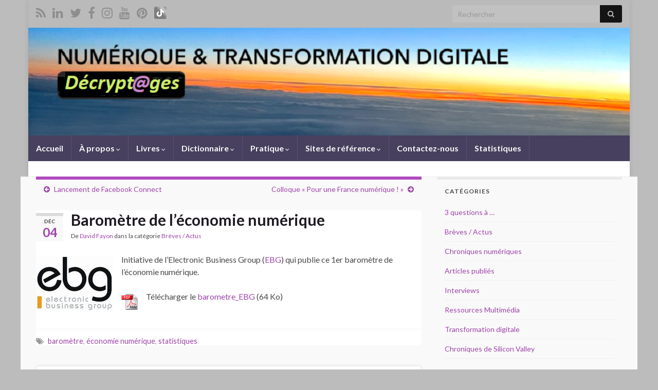

--- FILE ---
content_type: text/html; charset=UTF-8
request_url: https://davidfayon.fr/2008/12/barometre-de-leconomie-numerique/
body_size: 24383
content:
<!DOCTYPE html><!--[if IE 7]>
<html class="ie ie7" lang="fr-FR" xmlns:fb="https://www.facebook.com/2008/fbml" xmlns:addthis="https://www.addthis.com/help/api-spec"  prefix="og: http://ogp.me/ns#">
<![endif]-->
<!--[if IE 8]>
<html class="ie ie8" lang="fr-FR" xmlns:fb="https://www.facebook.com/2008/fbml" xmlns:addthis="https://www.addthis.com/help/api-spec"  prefix="og: http://ogp.me/ns#">
<![endif]-->
<!--[if !(IE 7) & !(IE 8)]><!-->
<html lang="fr-FR" xmlns:fb="https://www.facebook.com/2008/fbml" xmlns:addthis="https://www.addthis.com/help/api-spec"  prefix="og: http://ogp.me/ns#">
<!--<![endif]-->
    <head>
        <meta charset="UTF-8">
        <meta http-equiv="X-UA-Compatible" content="IE=edge">
        <meta name="viewport" content="width=device-width, initial-scale=1">
        <title>Baromètre de l&rsquo;économie numérique &#8211; David Fayon</title>
<meta name='robots' content='max-image-preview:large' />
	<style>img:is([sizes="auto" i], [sizes^="auto," i]) { contain-intrinsic-size: 3000px 1500px }</style>
	<link rel="alternate" type="application/rss+xml" title="David Fayon &raquo; Flux" href="https://davidfayon.fr/feed/" />
<link rel="alternate" type="application/rss+xml" title="David Fayon &raquo; Flux des commentaires" href="https://davidfayon.fr/comments/feed/" />
<link rel="alternate" type="application/rss+xml" title="David Fayon &raquo; Baromètre de l&rsquo;économie numérique Flux des commentaires" href="https://davidfayon.fr/2008/12/barometre-de-leconomie-numerique/feed/" />
<!-- Shareaholic - https://www.shareaholic.com -->
<link rel='preload' href='//cdn.shareaholic.net/assets/pub/shareaholic.js' as='script'/>
<script data-no-minify='1' data-cfasync='false'>
_SHR_SETTINGS = {"endpoints":{"local_recs_url":"https:\/\/davidfayon.fr\/wp-admin\/admin-ajax.php?action=shareaholic_permalink_related","ajax_url":"https:\/\/davidfayon.fr\/wp-admin\/admin-ajax.php","share_counts_url":"https:\/\/davidfayon.fr\/wp-admin\/admin-ajax.php?action=shareaholic_share_counts_api"},"site_id":"c08af1749e9c1065e6ff4a299c476395","url_components":{"year":"2008","monthnum":"12","day":"04","hour":"08","minute":"33","second":"22","post_id":"917","postname":"barometre-de-leconomie-numerique","category":"breves-actus"}};
</script>
<script data-no-minify='1' data-cfasync='false' src='//cdn.shareaholic.net/assets/pub/shareaholic.js' data-shr-siteid='c08af1749e9c1065e6ff4a299c476395' async ></script>

<!-- Shareaholic Content Tags -->
<meta name='shareaholic:site_name' content='David Fayon' />
<meta name='shareaholic:language' content='fr-FR' />
<meta name='shareaholic:url' content='https://davidfayon.fr/2008/12/barometre-de-leconomie-numerique/' />
<meta name='shareaholic:keywords' content='tag:baromètre, tag:économie numérique, tag:statistiques, cat:brèves / actus, type:post' />
<meta name='shareaholic:article_published_time' content='2008-12-04T08:33:22+01:00' />
<meta name='shareaholic:article_modified_time' content='2010-12-16T17:47:49+01:00' />
<meta name='shareaholic:shareable_page' content='true' />
<meta name='shareaholic:article_author_name' content='David Fayon' />
<meta name='shareaholic:site_id' content='c08af1749e9c1065e6ff4a299c476395' />
<meta name='shareaholic:wp_version' content='9.7.13' />
<meta name='shareaholic:image' content='/wp-content/uploads/2010/09/logo-ebg.jpg' />
<!-- Shareaholic Content Tags End -->
<script type="text/javascript">
/* <![CDATA[ */
window._wpemojiSettings = {"baseUrl":"https:\/\/s.w.org\/images\/core\/emoji\/15.0.3\/72x72\/","ext":".png","svgUrl":"https:\/\/s.w.org\/images\/core\/emoji\/15.0.3\/svg\/","svgExt":".svg","source":{"concatemoji":"https:\/\/davidfayon.fr\/wp-includes\/js\/wp-emoji-release.min.js?ver=6.7.4"}};
/*! This file is auto-generated */
!function(i,n){var o,s,e;function c(e){try{var t={supportTests:e,timestamp:(new Date).valueOf()};sessionStorage.setItem(o,JSON.stringify(t))}catch(e){}}function p(e,t,n){e.clearRect(0,0,e.canvas.width,e.canvas.height),e.fillText(t,0,0);var t=new Uint32Array(e.getImageData(0,0,e.canvas.width,e.canvas.height).data),r=(e.clearRect(0,0,e.canvas.width,e.canvas.height),e.fillText(n,0,0),new Uint32Array(e.getImageData(0,0,e.canvas.width,e.canvas.height).data));return t.every(function(e,t){return e===r[t]})}function u(e,t,n){switch(t){case"flag":return n(e,"\ud83c\udff3\ufe0f\u200d\u26a7\ufe0f","\ud83c\udff3\ufe0f\u200b\u26a7\ufe0f")?!1:!n(e,"\ud83c\uddfa\ud83c\uddf3","\ud83c\uddfa\u200b\ud83c\uddf3")&&!n(e,"\ud83c\udff4\udb40\udc67\udb40\udc62\udb40\udc65\udb40\udc6e\udb40\udc67\udb40\udc7f","\ud83c\udff4\u200b\udb40\udc67\u200b\udb40\udc62\u200b\udb40\udc65\u200b\udb40\udc6e\u200b\udb40\udc67\u200b\udb40\udc7f");case"emoji":return!n(e,"\ud83d\udc26\u200d\u2b1b","\ud83d\udc26\u200b\u2b1b")}return!1}function f(e,t,n){var r="undefined"!=typeof WorkerGlobalScope&&self instanceof WorkerGlobalScope?new OffscreenCanvas(300,150):i.createElement("canvas"),a=r.getContext("2d",{willReadFrequently:!0}),o=(a.textBaseline="top",a.font="600 32px Arial",{});return e.forEach(function(e){o[e]=t(a,e,n)}),o}function t(e){var t=i.createElement("script");t.src=e,t.defer=!0,i.head.appendChild(t)}"undefined"!=typeof Promise&&(o="wpEmojiSettingsSupports",s=["flag","emoji"],n.supports={everything:!0,everythingExceptFlag:!0},e=new Promise(function(e){i.addEventListener("DOMContentLoaded",e,{once:!0})}),new Promise(function(t){var n=function(){try{var e=JSON.parse(sessionStorage.getItem(o));if("object"==typeof e&&"number"==typeof e.timestamp&&(new Date).valueOf()<e.timestamp+604800&&"object"==typeof e.supportTests)return e.supportTests}catch(e){}return null}();if(!n){if("undefined"!=typeof Worker&&"undefined"!=typeof OffscreenCanvas&&"undefined"!=typeof URL&&URL.createObjectURL&&"undefined"!=typeof Blob)try{var e="postMessage("+f.toString()+"("+[JSON.stringify(s),u.toString(),p.toString()].join(",")+"));",r=new Blob([e],{type:"text/javascript"}),a=new Worker(URL.createObjectURL(r),{name:"wpTestEmojiSupports"});return void(a.onmessage=function(e){c(n=e.data),a.terminate(),t(n)})}catch(e){}c(n=f(s,u,p))}t(n)}).then(function(e){for(var t in e)n.supports[t]=e[t],n.supports.everything=n.supports.everything&&n.supports[t],"flag"!==t&&(n.supports.everythingExceptFlag=n.supports.everythingExceptFlag&&n.supports[t]);n.supports.everythingExceptFlag=n.supports.everythingExceptFlag&&!n.supports.flag,n.DOMReady=!1,n.readyCallback=function(){n.DOMReady=!0}}).then(function(){return e}).then(function(){var e;n.supports.everything||(n.readyCallback(),(e=n.source||{}).concatemoji?t(e.concatemoji):e.wpemoji&&e.twemoji&&(t(e.twemoji),t(e.wpemoji)))}))}((window,document),window._wpemojiSettings);
/* ]]> */
</script>
<style id='wp-emoji-styles-inline-css' type='text/css'>

	img.wp-smiley, img.emoji {
		display: inline !important;
		border: none !important;
		box-shadow: none !important;
		height: 1em !important;
		width: 1em !important;
		margin: 0 0.07em !important;
		vertical-align: -0.1em !important;
		background: none !important;
		padding: 0 !important;
	}
</style>
<link rel='stylesheet' id='wp-block-library-css' href='https://davidfayon.fr/wp-includes/css/dist/block-library/style.min.css?ver=6.7.4' type='text/css' media='all' />
<style id='classic-theme-styles-inline-css' type='text/css'>
/*! This file is auto-generated */
.wp-block-button__link{color:#fff;background-color:#32373c;border-radius:9999px;box-shadow:none;text-decoration:none;padding:calc(.667em + 2px) calc(1.333em + 2px);font-size:1.125em}.wp-block-file__button{background:#32373c;color:#fff;text-decoration:none}
</style>
<style id='global-styles-inline-css' type='text/css'>
:root{--wp--preset--aspect-ratio--square: 1;--wp--preset--aspect-ratio--4-3: 4/3;--wp--preset--aspect-ratio--3-4: 3/4;--wp--preset--aspect-ratio--3-2: 3/2;--wp--preset--aspect-ratio--2-3: 2/3;--wp--preset--aspect-ratio--16-9: 16/9;--wp--preset--aspect-ratio--9-16: 9/16;--wp--preset--color--black: #000000;--wp--preset--color--cyan-bluish-gray: #abb8c3;--wp--preset--color--white: #ffffff;--wp--preset--color--pale-pink: #f78da7;--wp--preset--color--vivid-red: #cf2e2e;--wp--preset--color--luminous-vivid-orange: #ff6900;--wp--preset--color--luminous-vivid-amber: #fcb900;--wp--preset--color--light-green-cyan: #7bdcb5;--wp--preset--color--vivid-green-cyan: #00d084;--wp--preset--color--pale-cyan-blue: #8ed1fc;--wp--preset--color--vivid-cyan-blue: #0693e3;--wp--preset--color--vivid-purple: #9b51e0;--wp--preset--gradient--vivid-cyan-blue-to-vivid-purple: linear-gradient(135deg,rgba(6,147,227,1) 0%,rgb(155,81,224) 100%);--wp--preset--gradient--light-green-cyan-to-vivid-green-cyan: linear-gradient(135deg,rgb(122,220,180) 0%,rgb(0,208,130) 100%);--wp--preset--gradient--luminous-vivid-amber-to-luminous-vivid-orange: linear-gradient(135deg,rgba(252,185,0,1) 0%,rgba(255,105,0,1) 100%);--wp--preset--gradient--luminous-vivid-orange-to-vivid-red: linear-gradient(135deg,rgba(255,105,0,1) 0%,rgb(207,46,46) 100%);--wp--preset--gradient--very-light-gray-to-cyan-bluish-gray: linear-gradient(135deg,rgb(238,238,238) 0%,rgb(169,184,195) 100%);--wp--preset--gradient--cool-to-warm-spectrum: linear-gradient(135deg,rgb(74,234,220) 0%,rgb(151,120,209) 20%,rgb(207,42,186) 40%,rgb(238,44,130) 60%,rgb(251,105,98) 80%,rgb(254,248,76) 100%);--wp--preset--gradient--blush-light-purple: linear-gradient(135deg,rgb(255,206,236) 0%,rgb(152,150,240) 100%);--wp--preset--gradient--blush-bordeaux: linear-gradient(135deg,rgb(254,205,165) 0%,rgb(254,45,45) 50%,rgb(107,0,62) 100%);--wp--preset--gradient--luminous-dusk: linear-gradient(135deg,rgb(255,203,112) 0%,rgb(199,81,192) 50%,rgb(65,88,208) 100%);--wp--preset--gradient--pale-ocean: linear-gradient(135deg,rgb(255,245,203) 0%,rgb(182,227,212) 50%,rgb(51,167,181) 100%);--wp--preset--gradient--electric-grass: linear-gradient(135deg,rgb(202,248,128) 0%,rgb(113,206,126) 100%);--wp--preset--gradient--midnight: linear-gradient(135deg,rgb(2,3,129) 0%,rgb(40,116,252) 100%);--wp--preset--font-size--small: 14px;--wp--preset--font-size--medium: 20px;--wp--preset--font-size--large: 20px;--wp--preset--font-size--x-large: 42px;--wp--preset--font-size--tiny: 10px;--wp--preset--font-size--regular: 16px;--wp--preset--font-size--larger: 26px;--wp--preset--spacing--20: 0.44rem;--wp--preset--spacing--30: 0.67rem;--wp--preset--spacing--40: 1rem;--wp--preset--spacing--50: 1.5rem;--wp--preset--spacing--60: 2.25rem;--wp--preset--spacing--70: 3.38rem;--wp--preset--spacing--80: 5.06rem;--wp--preset--shadow--natural: 6px 6px 9px rgba(0, 0, 0, 0.2);--wp--preset--shadow--deep: 12px 12px 50px rgba(0, 0, 0, 0.4);--wp--preset--shadow--sharp: 6px 6px 0px rgba(0, 0, 0, 0.2);--wp--preset--shadow--outlined: 6px 6px 0px -3px rgba(255, 255, 255, 1), 6px 6px rgba(0, 0, 0, 1);--wp--preset--shadow--crisp: 6px 6px 0px rgba(0, 0, 0, 1);}:where(.is-layout-flex){gap: 0.5em;}:where(.is-layout-grid){gap: 0.5em;}body .is-layout-flex{display: flex;}.is-layout-flex{flex-wrap: wrap;align-items: center;}.is-layout-flex > :is(*, div){margin: 0;}body .is-layout-grid{display: grid;}.is-layout-grid > :is(*, div){margin: 0;}:where(.wp-block-columns.is-layout-flex){gap: 2em;}:where(.wp-block-columns.is-layout-grid){gap: 2em;}:where(.wp-block-post-template.is-layout-flex){gap: 1.25em;}:where(.wp-block-post-template.is-layout-grid){gap: 1.25em;}.has-black-color{color: var(--wp--preset--color--black) !important;}.has-cyan-bluish-gray-color{color: var(--wp--preset--color--cyan-bluish-gray) !important;}.has-white-color{color: var(--wp--preset--color--white) !important;}.has-pale-pink-color{color: var(--wp--preset--color--pale-pink) !important;}.has-vivid-red-color{color: var(--wp--preset--color--vivid-red) !important;}.has-luminous-vivid-orange-color{color: var(--wp--preset--color--luminous-vivid-orange) !important;}.has-luminous-vivid-amber-color{color: var(--wp--preset--color--luminous-vivid-amber) !important;}.has-light-green-cyan-color{color: var(--wp--preset--color--light-green-cyan) !important;}.has-vivid-green-cyan-color{color: var(--wp--preset--color--vivid-green-cyan) !important;}.has-pale-cyan-blue-color{color: var(--wp--preset--color--pale-cyan-blue) !important;}.has-vivid-cyan-blue-color{color: var(--wp--preset--color--vivid-cyan-blue) !important;}.has-vivid-purple-color{color: var(--wp--preset--color--vivid-purple) !important;}.has-black-background-color{background-color: var(--wp--preset--color--black) !important;}.has-cyan-bluish-gray-background-color{background-color: var(--wp--preset--color--cyan-bluish-gray) !important;}.has-white-background-color{background-color: var(--wp--preset--color--white) !important;}.has-pale-pink-background-color{background-color: var(--wp--preset--color--pale-pink) !important;}.has-vivid-red-background-color{background-color: var(--wp--preset--color--vivid-red) !important;}.has-luminous-vivid-orange-background-color{background-color: var(--wp--preset--color--luminous-vivid-orange) !important;}.has-luminous-vivid-amber-background-color{background-color: var(--wp--preset--color--luminous-vivid-amber) !important;}.has-light-green-cyan-background-color{background-color: var(--wp--preset--color--light-green-cyan) !important;}.has-vivid-green-cyan-background-color{background-color: var(--wp--preset--color--vivid-green-cyan) !important;}.has-pale-cyan-blue-background-color{background-color: var(--wp--preset--color--pale-cyan-blue) !important;}.has-vivid-cyan-blue-background-color{background-color: var(--wp--preset--color--vivid-cyan-blue) !important;}.has-vivid-purple-background-color{background-color: var(--wp--preset--color--vivid-purple) !important;}.has-black-border-color{border-color: var(--wp--preset--color--black) !important;}.has-cyan-bluish-gray-border-color{border-color: var(--wp--preset--color--cyan-bluish-gray) !important;}.has-white-border-color{border-color: var(--wp--preset--color--white) !important;}.has-pale-pink-border-color{border-color: var(--wp--preset--color--pale-pink) !important;}.has-vivid-red-border-color{border-color: var(--wp--preset--color--vivid-red) !important;}.has-luminous-vivid-orange-border-color{border-color: var(--wp--preset--color--luminous-vivid-orange) !important;}.has-luminous-vivid-amber-border-color{border-color: var(--wp--preset--color--luminous-vivid-amber) !important;}.has-light-green-cyan-border-color{border-color: var(--wp--preset--color--light-green-cyan) !important;}.has-vivid-green-cyan-border-color{border-color: var(--wp--preset--color--vivid-green-cyan) !important;}.has-pale-cyan-blue-border-color{border-color: var(--wp--preset--color--pale-cyan-blue) !important;}.has-vivid-cyan-blue-border-color{border-color: var(--wp--preset--color--vivid-cyan-blue) !important;}.has-vivid-purple-border-color{border-color: var(--wp--preset--color--vivid-purple) !important;}.has-vivid-cyan-blue-to-vivid-purple-gradient-background{background: var(--wp--preset--gradient--vivid-cyan-blue-to-vivid-purple) !important;}.has-light-green-cyan-to-vivid-green-cyan-gradient-background{background: var(--wp--preset--gradient--light-green-cyan-to-vivid-green-cyan) !important;}.has-luminous-vivid-amber-to-luminous-vivid-orange-gradient-background{background: var(--wp--preset--gradient--luminous-vivid-amber-to-luminous-vivid-orange) !important;}.has-luminous-vivid-orange-to-vivid-red-gradient-background{background: var(--wp--preset--gradient--luminous-vivid-orange-to-vivid-red) !important;}.has-very-light-gray-to-cyan-bluish-gray-gradient-background{background: var(--wp--preset--gradient--very-light-gray-to-cyan-bluish-gray) !important;}.has-cool-to-warm-spectrum-gradient-background{background: var(--wp--preset--gradient--cool-to-warm-spectrum) !important;}.has-blush-light-purple-gradient-background{background: var(--wp--preset--gradient--blush-light-purple) !important;}.has-blush-bordeaux-gradient-background{background: var(--wp--preset--gradient--blush-bordeaux) !important;}.has-luminous-dusk-gradient-background{background: var(--wp--preset--gradient--luminous-dusk) !important;}.has-pale-ocean-gradient-background{background: var(--wp--preset--gradient--pale-ocean) !important;}.has-electric-grass-gradient-background{background: var(--wp--preset--gradient--electric-grass) !important;}.has-midnight-gradient-background{background: var(--wp--preset--gradient--midnight) !important;}.has-small-font-size{font-size: var(--wp--preset--font-size--small) !important;}.has-medium-font-size{font-size: var(--wp--preset--font-size--medium) !important;}.has-large-font-size{font-size: var(--wp--preset--font-size--large) !important;}.has-x-large-font-size{font-size: var(--wp--preset--font-size--x-large) !important;}
:where(.wp-block-post-template.is-layout-flex){gap: 1.25em;}:where(.wp-block-post-template.is-layout-grid){gap: 1.25em;}
:where(.wp-block-columns.is-layout-flex){gap: 2em;}:where(.wp-block-columns.is-layout-grid){gap: 2em;}
:root :where(.wp-block-pullquote){font-size: 1.5em;line-height: 1.6;}
</style>
<link rel='stylesheet' id='cptch_stylesheet-css' href='https://davidfayon.fr/wp-content/plugins/captcha/css/front_end_style.css?ver=4.4.5' type='text/css' media='all' />
<link rel='stylesheet' id='dashicons-css' href='https://davidfayon.fr/wp-includes/css/dashicons.min.css?ver=6.7.4' type='text/css' media='all' />
<link rel='stylesheet' id='cptch_desktop_style-css' href='https://davidfayon.fr/wp-content/plugins/captcha/css/desktop_style.css?ver=4.4.5' type='text/css' media='all' />
<link rel='stylesheet' id='contact-form-7-css' href='https://davidfayon.fr/wp-content/plugins/contact-form-7/includes/css/styles.css?ver=6.1.4' type='text/css' media='all' />
<link rel='stylesheet' id='bootstrap-css' href='https://davidfayon.fr/wp-content/themes/graphene/bootstrap/css/bootstrap.min.css?ver=6.7.4' type='text/css' media='all' />
<link rel='stylesheet' id='font-awesome-css' href='https://davidfayon.fr/wp-content/themes/graphene/fonts/font-awesome/css/font-awesome.min.css?ver=6.7.4' type='text/css' media='all' />
<link rel='stylesheet' id='graphene-css' href='https://davidfayon.fr/wp-content/themes/graphene/style.css?ver=2.9.4' type='text/css' media='screen' />
<link rel='stylesheet' id='graphene-responsive-css' href='https://davidfayon.fr/wp-content/themes/graphene/responsive.css?ver=2.9.4' type='text/css' media='all' />
<link rel='stylesheet' id='graphene-blocks-css' href='https://davidfayon.fr/wp-content/themes/graphene/blocks.css?ver=2.9.4' type='text/css' media='all' />
<link rel='stylesheet' id='wp-pagenavi-css' href='https://davidfayon.fr/wp-content/plugins/wp-pagenavi/pagenavi-css.css?ver=2.70' type='text/css' media='all' />
<link rel='stylesheet' id='addthis_all_pages-css' href='https://davidfayon.fr/wp-content/plugins/addthis/frontend/build/addthis_wordpress_public.min.css?ver=6.7.4' type='text/css' media='all' />
<script type="text/javascript" src="https://davidfayon.fr/wp-includes/js/jquery/jquery.min.js?ver=3.7.1" id="jquery-core-js"></script>
<script type="text/javascript" src="https://davidfayon.fr/wp-includes/js/jquery/jquery-migrate.min.js?ver=3.4.1" id="jquery-migrate-js"></script>
<script defer type="text/javascript" src="https://davidfayon.fr/wp-content/themes/graphene/bootstrap/js/bootstrap.min.js?ver=2.9.4" id="bootstrap-js"></script>
<script defer type="text/javascript" src="https://davidfayon.fr/wp-content/themes/graphene/js/bootstrap-hover-dropdown/bootstrap-hover-dropdown.min.js?ver=2.9.4" id="bootstrap-hover-dropdown-js"></script>
<script defer type="text/javascript" src="https://davidfayon.fr/wp-content/themes/graphene/js/bootstrap-submenu/bootstrap-submenu.min.js?ver=2.9.4" id="bootstrap-submenu-js"></script>
<script defer type="text/javascript" src="https://davidfayon.fr/wp-content/themes/graphene/js/jquery.infinitescroll.min.js?ver=2.9.4" id="infinite-scroll-js"></script>
<script type="text/javascript" id="graphene-js-extra">
/* <![CDATA[ */
var grapheneJS = {"siteurl":"https:\/\/davidfayon.fr","ajaxurl":"https:\/\/davidfayon.fr\/wp-admin\/admin-ajax.php","templateUrl":"https:\/\/davidfayon.fr\/wp-content\/themes\/graphene","isSingular":"1","enableStickyMenu":"","shouldShowComments":"1","commentsOrder":"newest","sliderDisable":"","sliderInterval":"9000","infScrollBtnLbl":"Lire plus","infScrollOn":"","infScrollCommentsOn":"","totalPosts":"1","postsPerPage":"7","isPageNavi":"1","infScrollMsgText":"Fetching window.grapheneInfScrollItemsPerPage of window.grapheneInfScrollItemsLeft items left ...","infScrollMsgTextPlural":"Fetching window.grapheneInfScrollItemsPerPage of window.grapheneInfScrollItemsLeft items left ...","infScrollFinishedText":"All loaded!","commentsPerPage":"7","totalComments":"0","infScrollCommentsMsg":"R\u00e9cup\u00e9ration de window.grapheneInfScrollCommentsPerPage commentaires sur window.grapheneInfScrollCommentsLeft laiss\u00e9s","infScrollCommentsMsgPlural":"R\u00e9cup\u00e9ration de window.grapheneInfScrollCommentsPerPage commentaires sur window.grapheneInfScrollCommentsLeft laiss\u00e9s","infScrollCommentsFinishedMsg":"All comments loaded!","disableLiveSearch":"1","txtNoResult":"No result found.","isMasonry":""};
/* ]]> */
</script>
<script defer type="text/javascript" src="https://davidfayon.fr/wp-content/themes/graphene/js/graphene.js?ver=2.9.4" id="graphene-js"></script>
<link rel="https://api.w.org/" href="https://davidfayon.fr/wp-json/" /><link rel="alternate" title="JSON" type="application/json" href="https://davidfayon.fr/wp-json/wp/v2/posts/917" /><link rel="EditURI" type="application/rsd+xml" title="RSD" href="https://davidfayon.fr/xmlrpc.php?rsd" />
<meta name="generator" content="WordPress 6.7.4" />
<link rel="canonical" href="https://davidfayon.fr/2008/12/barometre-de-leconomie-numerique/" />
<link rel='shortlink' href='https://davidfayon.fr/?p=917' />
<link rel="alternate" title="oEmbed (JSON)" type="application/json+oembed" href="https://davidfayon.fr/wp-json/oembed/1.0/embed?url=https%3A%2F%2Fdavidfayon.fr%2F2008%2F12%2Fbarometre-de-leconomie-numerique%2F" />
<link rel="alternate" title="oEmbed (XML)" type="text/xml+oembed" href="https://davidfayon.fr/wp-json/oembed/1.0/embed?url=https%3A%2F%2Fdavidfayon.fr%2F2008%2F12%2Fbarometre-de-leconomie-numerique%2F&#038;format=xml" />
		<script>
		   WebFontConfig = {
		      google: { 
		      	families: ["Lato:400,400i,700,700i&display=swap"]		      }
		   };

		   (function(d) {
		      var wf = d.createElement('script'), s = d.scripts[0];
		      wf.src = 'https://ajax.googleapis.com/ajax/libs/webfont/1.6.26/webfont.js';
		      wf.async = true;
		      s.parentNode.insertBefore(wf, s);
		   })(document);
		</script>
	<style type="text/css">
.top-bar{background-color:#bababa} .top-bar .searchform .btn-default, .top-bar #top_search .searchform .btn-default{color:#bababa}.top-bar, .top-bar input{color:#141414} .top-bar .searchform .btn-default, .top-bar #top_search .searchform .btn-default{background:#141414}.top-bar a, .top-bar a:hover {color:#7c7c7c}.navbar {background: #47405e} @media only screen and (max-width: 768px){ #mega-menu-wrap-Header-Menu .mega-menu-toggle + #mega-menu-Header-Menu {background: #47405e} }.navbar-inverse .nav > li > a, #mega-menu-wrap-Header-Menu #mega-menu-Header-Menu > li.mega-menu-item > a.mega-menu-link, .navbar #top_search .searchform input {color: #f9f9f9}.navbar #header-menu-wrap .nav li:focus, .navbar #header-menu-wrap .nav li:hover, .navbar #header-menu-wrap .nav li.current-menu-item, .navbar #header-menu-wrap .nav li.current-menu-ancestor, .navbar #header-menu-wrap .dropdown-menu li, .navbar #header-menu-wrap .dropdown-menu > li > a:focus, .navbar #header-menu-wrap .dropdown-menu > li > a:hover, .navbar #header-menu-wrap .dropdown-menu > .active > a, .navbar #header-menu-wrap .dropdown-menu > .active > a:focus, .navbar #header-menu-wrap .dropdown-menu > .active > a:hover, .navbar #header-menu-wrap .navbar-nav>.open>a, .navbar #header-menu-wrap .navbar-nav>.open>a:focus, .navbar #header-menu-wrap .navbar-nav>.open>a:hover, .navbar .navbar-nav>.active>a, .navbar .navbar-nav>.active>a:focus, .navbar .navbar-nav>.active>a:hover, #header-menu-wrap #mega-menu-wrap-Header-Menu #mega-menu-Header-Menu li.mega-current-menu-item, #header-menu-wrap #mega-menu-wrap-Header-Menu #mega-menu-Header-Menu > li.mega-menu-item > a.mega-menu-link:hover, #header-menu-wrap #mega-menu-wrap-Header-Menu #mega-menu-Header-Menu > li.mega-toggle-on > a.mega-menu-link, #header-menu-wrap #mega-menu-wrap-Header-Menu #mega-menu-Header-Menu > li.mega-current-menu-item > a.mega-menu-link {background: #727272}.navbar #header-menu-wrap .navbar-nav>.active>a, .navbar #header-menu-wrap .navbar-nav>.active>a:focus, .navbar #header-menu-wrap .navbar-nav>.active>a:hover, .navbar #header-menu-wrap .navbar-nav>.open>a, .navbar #header-menu-wrap .navbar-nav>.open>a:focus, .navbar #header-menu-wrap .navbar-nav>.open>a:hover, .navbar #header-menu-wrap .navbar-nav>.current-menu-item>a, .navbar #header-menu-wrap .navbar-nav>.current-menu-item>a:hover, .navbar #header-menu-wrap .navbar-nav>.current-menu-item>a:focus, .navbar #header-menu-wrap .navbar-nav>.current-menu-ancestor>a, .navbar #header-menu-wrap .navbar-nav>.current-menu-ancestor>a:hover, .navbar #header-menu-wrap .navbar-nav>.current-menu-ancestor>a:focus, .navbar #header-menu-wrap .navbar-nav>li>a:focus, .navbar #header-menu-wrap .navbar-nav>li>a:hover, #header-menu-wrap #mega-menu-wrap-Header-Menu #mega-menu-Header-Menu li.mega-current-menu-item, #header-menu-wrap #mega-menu-wrap-Header-Menu #mega-menu-Header-Menu > li.mega-menu-item > a.mega-menu-link:hover, #header-menu-wrap #mega-menu-wrap-Header-Menu #mega-menu-Header-Menu > li.mega-toggle-on > a.mega-menu-link, #header-menu-wrap #mega-menu-wrap-Header-Menu #mega-menu-Header-Menu > li.mega-current-menu-item > a.mega-menu-link {color: #f7f7f7}.navbar #header-menu-wrap .nav ul li a, .navbar #header-menu-wrap .nav ul li a {color: #cfd1c4}.navbar #header-menu-wrap .nav .dropdown-menu li:hover > a, .navbar #header-menu-wrap .nav .dropdown-menu li.current-menu-item > a, .navbar #header-menu-wrap .nav .dropdown-menu li.current-menu-ancestor > a {color: #f7f7f7}.navbar #secondary-menu > li > a {color: #eaeaea}a, .post .date .day, .pagination>li>a, .pagination>li>a:hover, .pagination>li>span, #comments > h4.current a, #comments > h4.current a .fa, .post-nav-top p, .post-nav-top a, .autocomplete-suggestions strong {color: #9e44aa}a:focus, a:hover, .post-nav-top a:hover {color: #95d83c}.child-page {background-color: #efefef}.sidebar .sidebar-wrap {background-color: #f9f9f9; border-color: #eaeaea}.sidebar ul li {border-color: #efefef}.carousel.style-card a {color: #974cbf}.btn, .btn:focus, .btn:hover, .btn a, .Button, .colour-preview .button, input[type="submit"], button[type="submit"], #commentform #submit, .wpsc_buy_button, #back-to-top, .wp-block-button .wp-block-button__link:not(.has-background) {background: #8a4dcc; color: #ffffff} .wp-block-button.is-style-outline .wp-block-button__link {background:transparent; border-color: #8a4dcc}.btn.btn-outline, .btn.btn-outline:hover {color: #8a4dcc;border-color: #8a4dcc}.label-primary, .pagination>.active>a, .pagination>.active>a:focus, .pagination>.active>a:hover, .pagination>.active>span, .pagination>.active>span:focus, .pagination>.active>span:hover, .list-group-item.parent, .list-group-item.parent:focus, .list-group-item.parent:hover {background: #47aa4c; border-color: #47aa4c; color: #ffffff}.post-nav-top, .archive-title, .page-title, .term-desc, .breadcrumb {background-color: #f9f9f9; border-color: #b14abf}.archive-title span {color: #4a2a75}body{background-image:none}.header_title, .header_title a, .header_title a:visited, .header_title a:hover, .header_desc {color:#blank}.carousel, .carousel .item{height:400px}@media (max-width: 991px) {.carousel, .carousel .item{height:250px}}#header{max-height:210px}
</style>
		<script type="application/ld+json">{"@context":"http:\/\/schema.org","@type":"Article","mainEntityOfPage":"https:\/\/davidfayon.fr\/2008\/12\/barometre-de-leconomie-numerique\/","publisher":{"@type":"Organization","name":"David Fayon","logo":{"@type":"ImageObject","url":"https:\/\/davidfayon.fr\/wp-content\/uploads\/2016\/04\/cropped-icon-site-32x32.jpeg","height":32,"width":32}},"headline":"Barom\u00e8tre de l&rsquo;\u00e9conomie num\u00e9rique","datePublished":"2008-12-04T08:33:22+00:00","dateModified":"2010-12-16T17:47:49+00:00","description":"Initiative de l'Electronic Business Group (EBG) qui publie ce 1er barom\u00e8tre de l'\u00e9conomie num\u00e9rique. T\u00e9l\u00e9charger le barometre_EBG (64 Ko)","author":{"@type":"Person","name":"David Fayon"}}</script>
	<style type="text/css">.recentcomments a{display:inline !important;padding:0 !important;margin:0 !important;}</style><style type="text/css" id="custom-background-css">
body.custom-background { background-color: #bcbcbc; }
</style>
	<meta property="og:type" content="article" />
<meta property="og:title" content="Baromètre de l&rsquo;économie numérique" />
<meta property="og:url" content="https://davidfayon.fr/2008/12/barometre-de-leconomie-numerique/" />
<meta property="og:site_name" content="David Fayon" />
<meta property="og:description" content="Initiative de l&#039;Electronic Business Group (EBG) qui publie ce 1er baromètre de l&#039;économie numérique. Télécharger le barometre_EBG (64 Ko)" />
<meta property="og:updated_time" content="2010-12-16T17:47:49+00:00" />
<meta property="article:modified_time" content="2010-12-16T17:47:49+00:00" />
<meta property="article:published_time" content="2008-12-04T08:33:22+00:00" />
<link rel="icon" href="https://davidfayon.fr/wp-content/uploads/2016/04/cropped-icon-site-32x32.jpeg" sizes="32x32" />
<link rel="icon" href="https://davidfayon.fr/wp-content/uploads/2016/04/cropped-icon-site-192x192.jpeg" sizes="192x192" />
<link rel="apple-touch-icon" href="https://davidfayon.fr/wp-content/uploads/2016/04/cropped-icon-site-180x180.jpeg" />
<meta name="msapplication-TileImage" content="https://davidfayon.fr/wp-content/uploads/2016/04/cropped-icon-site-270x270.jpeg" />
    </head>
    <body data-rsssl=1 class="post-template-default single single-post postid-917 single-format-standard custom-background wp-embed-responsive layout-boxed two_col_left two-columns singular">
        
        <div class="container boxed-wrapper">
            
                            <div id="top-bar" class="row clearfix top-bar ">
                    
                                                    
                            <div class="col-md-12 top-bar-items">
                                
                                                                                                    	<ul class="social-profiles">
							
			            <li class="social-profile social-profile-rss">
			            	<a href="https://davidfayon.fr/feed/" title="Abonnement au flux RSS de David Fayon" id="social-id-1" class="mysocial social-rss">
			            				                            <i class="fa fa-rss"></i>
		                        			            	</a>
			            </li>
		            
		    						
			            <li class="social-profile social-profile-linkedin">
			            	<a href="https://www.linkedin.com/in/fayon" title="LinkedIn" id="social-id-2" class="mysocial social-linkedin">
			            				                            <i class="fa fa-linkedin"></i>
		                        			            	</a>
			            </li>
		            
		    						
			            <li class="social-profile social-profile-twitter">
			            	<a href="https://x.com/fayon" title="X (Twitter)" id="social-id-3" class="mysocial social-twitter">
			            				                            <i class="fa fa-twitter"></i>
		                        			            	</a>
			            </li>
		            
		    						
			            <li class="social-profile social-profile-facebook">
			            	<a href="https://www.facebook.com/fayon" title="Facebook" id="social-id-4" class="mysocial social-facebook">
			            				                            <i class="fa fa-facebook"></i>
		                        			            	</a>
			            </li>
		            
		    						
			            <li class="social-profile social-profile-instagram">
			            	<a href="https://www.instagram.com/davidfayon/" title="Instagram" id="social-id-5" class="mysocial social-instagram">
			            				                            <i class="fa fa-instagram"></i>
		                        			            	</a>
			            </li>
		            
		    						
			            <li class="social-profile social-profile-youtube">
			            	<a href="https://www.youtube.com/davidfayon" title="YouTube" id="social-id-6" class="mysocial social-youtube">
			            				                            <i class="fa fa-youtube"></i>
		                        			            	</a>
			            </li>
		            
		    						
			            <li class="social-profile social-profile-pinterest">
			            	<a href="https://pinterest.com/davidfayon/" title="Pinterest" id="social-id-7" class="mysocial social-pinterest">
			            				                            <i class="fa fa-pinterest"></i>
		                        			            	</a>
			            </li>
		            
		    						
			            <li class="social-profile social-profile-custom">
			            	<a href="https://www.tiktok.com/@davidfayon" title="TikTok" id="social-id-8" class="mysocial social-custom">
			            			                        				                            	<img class="mysocial-icon" src="https://davidfayon.fr/wp-content/uploads/2025/02/TikTok-Logo.jpg" alt="" />
		                            		                        			            	</a>
			            </li>
		            
		    	    </ul>
                                    
                                                                    <button type="button" class="search-toggle navbar-toggle collapsed" data-toggle="collapse" data-target="#top_search">
                                        <span class="sr-only">Toggle search form</span>
                                        <i class="fa fa-search-plus"></i>
                                    </button>

                                    <div id="top_search" class="top-search-form">
                                        <form class="searchform" method="get" action="https://davidfayon.fr">
	<div class="input-group">
		<div class="form-group live-search-input">
			<label for="s" class="screen-reader-text">Search for:</label>
		    <input type="text" id="s" name="s" class="form-control" placeholder="Rechercher">
		    		</div>
	    <span class="input-group-btn">
	    	<button class="btn btn-default" type="submit"><i class="fa fa-search"></i></button>
	    </span>
    </div>
    </form>                                                                            </div>
                                
                                                            </div>

                        
                                    </div>
            

            <div id="header" class="row">

                <img width="1024" height="184" src="https://davidfayon.fr/wp-content/uploads/2021/07/Bandeau-site-david-fayon-1024x184-nouveau.png" class="attachment-1170x210 size-1170x210" alt="Nouveau bandeau site David Fayon - numérique et transformation digitale : décryptages" title="Nouveau bandeau site David Fayon - numérique et transformation digitale : décryptages" decoding="async" fetchpriority="high" srcset="https://davidfayon.fr/wp-content/uploads/2021/07/Bandeau-site-david-fayon-1024x184-nouveau.png 1024w, https://davidfayon.fr/wp-content/uploads/2021/07/Bandeau-site-david-fayon-1024x184-nouveau-300x54.png 300w, https://davidfayon.fr/wp-content/uploads/2021/07/Bandeau-site-david-fayon-1024x184-nouveau-768x138.png 768w, https://davidfayon.fr/wp-content/uploads/2021/07/Bandeau-site-david-fayon-1024x184-nouveau-640x115.png 640w, https://davidfayon.fr/wp-content/uploads/2021/07/Bandeau-site-david-fayon-1024x184-nouveau-750x135.png 750w" sizes="(max-width: 1024px) 100vw, 1024px" />                
                                    <a href="https://davidfayon.fr" id="header_img_link" title="Retour à l&#039;accueil">&nbsp;</a>                            </div>


                        <nav class="navbar row navbar-inverse">

                <div class="navbar-header align-center">
                		                    <button type="button" class="navbar-toggle collapsed" data-toggle="collapse" data-target="#header-menu-wrap, #secondary-menu-wrap">
	                        <span class="sr-only">Toggle navigation</span>
	                        <span class="icon-bar"></span>
	                        <span class="icon-bar"></span>
	                        <span class="icon-bar"></span>
	                    </button>
                	                    
                    
                                            <p class="header_title mobile-only">
                            <a href="https://davidfayon.fr" title="Retour à l&#039;accueil">                                David Fayon                            </a>                        </p>
                    
                                            
                                    </div>

                                    <div class="collapse navbar-collapse" id="header-menu-wrap">

            			<ul id="header-menu" class="nav navbar-nav flip"><li id="menu-item-4754" class="menu-item menu-item-type-custom menu-item-object-custom menu-item-home menu-item-4754"><a href="https://davidfayon.fr/">Accueil</a></li>
<li id="menu-item-4755" class="menu-item menu-item-type-post_type menu-item-object-page menu-item-has-children menu-item-4755"><a href="https://davidfayon.fr/a-propos/" class="dropdown-toggle has-desc" data-toggle="dropdown" data-submenu="1" data-depth="10" data-hover="dropdown" data-delay="0">À propos <i class="fa fa-chevron-down"></i></a>
<ul class="dropdown-menu">
	<li id="menu-item-6727" class="menu-item menu-item-type-post_type menu-item-object-page menu-item-6727"><a href="https://davidfayon.fr/a-propos/informations/">Informations</a></li>
	<li id="menu-item-4794" class="menu-item menu-item-type-post_type menu-item-object-page menu-item-4794"><a href="https://davidfayon.fr/plan-du-site/" class="has-desc">Plan du site</a></li>
	<li id="menu-item-4795" class="menu-item menu-item-type-post_type menu-item-object-page menu-item-4795"><a href="https://davidfayon.fr/aide/" class="has-desc">Aide</a></li>
</ul>
</li>
<li id="menu-item-4780" class="menu-item menu-item-type-post_type menu-item-object-page menu-item-has-children menu-item-4780"><a href="https://davidfayon.fr/livres-2/" class="dropdown-toggle" data-toggle="dropdown" data-submenu="1" data-depth="10" data-hover="dropdown" data-delay="0">Livres <i class="fa fa-chevron-down"></i></a>
<ul class="dropdown-menu">
	<li id="menu-item-11683" class="menu-item menu-item-type-post_type menu-item-object-page menu-item-11683"><a href="https://davidfayon.fr/livres-2/informez-vous/">Informez-vous !</a></li>
	<li id="menu-item-10033" class="menu-item menu-item-type-post_type menu-item-object-page menu-item-10033"><a href="https://davidfayon.fr/livres-2/pro-reseaux-sociaux/">Pro en réseaux sociaux</a></li>
	<li id="menu-item-10034" class="menu-item menu-item-type-post_type menu-item-object-page menu-item-10034"><a href="https://davidfayon.fr/livres-2/transformation-digitale-pour-tous/">La transformation digitale pour tous !</a></li>
	<li id="menu-item-8542" class="menu-item menu-item-type-post_type menu-item-object-page menu-item-8542"><a href="https://davidfayon.fr/livres-2/transformation-digitale-2-0/">Transformation digitale 2.0</a></li>
	<li id="menu-item-8211" class="menu-item menu-item-type-post_type menu-item-object-page menu-item-8211"><a href="https://davidfayon.fr/livres-2/made-in-silicon-valley/">Made in Silicon Valley</a></li>
	<li id="menu-item-4769" class="menu-item menu-item-type-post_type menu-item-object-page menu-item-4769"><a href="https://davidfayon.fr/livres-2/facebook-twitter-et-les-autres/" title="Livre sur Facebook, Twitter et les autres réseaux sociaux" class="has-desc">Facebook, Twitter et les autres…</a></li>
	<li id="menu-item-7254" class="menu-item menu-item-type-post_type menu-item-object-page menu-item-7254"><a href="https://davidfayon.fr/livres-2/transformation-digitale/">Transformation digitale</a></li>
	<li id="menu-item-6931" class="menu-item menu-item-type-post_type menu-item-object-page menu-item-6931"><a href="https://davidfayon.fr/livres-2/community-management/">Community management</a></li>
	<li id="menu-item-6639" class="menu-item menu-item-type-post_type menu-item-object-page menu-item-6639"><a href="https://davidfayon.fr/livres-2/geopolitique-internet/">Géopolitique d’Internet</a></li>
	<li id="menu-item-6156" class="menu-item menu-item-type-post_type menu-item-object-page menu-item-6156"><a href="https://davidfayon.fr/livres-2/developper-sa-presence-sur-internet/" title="Livre sur le développement de sa visibilité sur Internet" class="has-desc">Développer sa présence sur Internet</a></li>
	<li id="menu-item-6086" class="menu-item menu-item-type-post_type menu-item-object-page menu-item-6086"><a href="https://davidfayon.fr/livres-2/reseaux-sociaux-et-entreprise-les-bonnes-pratiques/" title="Livre sur les réseaux sociaux et les retours de cas" class="has-desc">Réseaux sociaux et entreprise : les bonnes pratiques</a></li>
	<li id="menu-item-4792" class="menu-item menu-item-type-post_type menu-item-object-page menu-item-4792"><a href="https://davidfayon.fr/livres-2/web-2-0-et-au-dela/" title="Livre sur le Web 2.0, le Web 3.0, etc." class="has-desc">Web 2.0 et au-delà</a></li>
	<li id="menu-item-4762" class="menu-item menu-item-type-post_type menu-item-object-page menu-item-4762"><a href="https://davidfayon.fr/livres-2/cles-pour-internet/" title="Livre Internet" class="has-desc">Clés pour Internet</a></li>
	<li id="menu-item-4781" class="menu-item menu-item-type-post_type menu-item-object-page menu-item-4781"><a href="https://davidfayon.fr/livres-2/informatique-de-a-a-z/" title="Livre sur l&rsquo;informatique" class="has-desc">L’informatique</a></li>
	<li id="menu-item-4760" class="menu-item menu-item-type-post_type menu-item-object-page menu-item-4760"><a href="https://davidfayon.fr/livres-2/autres-livres-recommandes/" class="has-desc">Autres livres recommandés</a></li>
	<li id="menu-item-4764" class="menu-item menu-item-type-post_type menu-item-object-page menu-item-4764"><a href="https://davidfayon.fr/livres-2/courrier-lecteurs/" class="has-desc">Courrier des lecteurs</a></li>
</ul>
</li>
<li id="menu-item-4766" class="menu-item menu-item-type-post_type menu-item-object-page menu-item-has-children menu-item-4766"><a href="https://davidfayon.fr/dictionnaire-2/" class="dropdown-toggle has-desc" data-toggle="dropdown" data-submenu="1" data-depth="10" data-hover="dropdown" data-delay="0">Dictionnaire <i class="fa fa-chevron-down"></i></a>
<ul class="dropdown-menu">
	<li id="menu-item-4756" class="menu-item menu-item-type-post_type menu-item-object-page menu-item-4756"><a href="https://davidfayon.fr/dictionnaire-2/a-c/" class="has-desc">A-C</a></li>
	<li id="menu-item-4765" class="menu-item menu-item-type-post_type menu-item-object-page menu-item-4765"><a href="https://davidfayon.fr/dictionnaire-2/d-f/" class="has-desc">D-F</a></li>
	<li id="menu-item-4770" class="menu-item menu-item-type-post_type menu-item-object-page menu-item-4770"><a href="https://davidfayon.fr/dictionnaire-2/g-l/" class="has-desc">G-L</a></li>
	<li id="menu-item-4782" class="menu-item menu-item-type-post_type menu-item-object-page menu-item-4782"><a href="https://davidfayon.fr/dictionnaire-2/m-o/" class="has-desc">M-O</a></li>
	<li id="menu-item-4784" class="menu-item menu-item-type-post_type menu-item-object-page menu-item-4784"><a href="https://davidfayon.fr/dictionnaire-2/p-s/" class="has-desc">P-S</a></li>
	<li id="menu-item-4790" class="menu-item menu-item-type-post_type menu-item-object-page menu-item-4790"><a href="https://davidfayon.fr/dictionnaire-2/t-z/" class="has-desc">T-Z</a></li>
</ul>
</li>
<li id="menu-item-4785" class="menu-item menu-item-type-post_type menu-item-object-page menu-item-has-children menu-item-4785"><a href="https://davidfayon.fr/pratique-2/" class="dropdown-toggle" data-toggle="dropdown" data-submenu="1" data-depth="10" data-hover="dropdown" data-delay="0">Pratique <i class="fa fa-chevron-down"></i></a>
<ul class="dropdown-menu">
	<li id="menu-item-4773" class="menu-item menu-item-type-post_type menu-item-object-page menu-item-4773"><a href="https://davidfayon.fr/pratique-2/informations-pratiques/" class="has-desc">Informations pratiques</a></li>
	<li id="menu-item-4788" class="menu-item menu-item-type-post_type menu-item-object-page menu-item-4788"><a href="https://davidfayon.fr/pratique-2/sites-usuels/" class="has-desc">Sites usuels</a></li>
	<li id="menu-item-4759" class="menu-item menu-item-type-post_type menu-item-object-page menu-item-has-children menu-item-4759 dropdown-submenu"><a href="https://davidfayon.fr/pratique-2/au-quotidien/" class="has-desc">Au quotidien <i class="fa fa-chevron-right"></i></a>
	<ul class="dropdown-menu">
		<li id="menu-item-4757" class="menu-item menu-item-type-post_type menu-item-object-page menu-item-4757"><a href="https://davidfayon.fr/pratique-2/au-quotidien/alphabet-phonetique-international/" class="has-desc">Alphabet phonétique international</a></li>
		<li id="menu-item-4775" class="menu-item menu-item-type-post_type menu-item-object-page menu-item-4775"><a href="https://davidfayon.fr/pratique-2/au-quotidien/les-departements-francais/" class="has-desc">Les départements français</a></li>
		<li id="menu-item-4776" class="menu-item menu-item-type-post_type menu-item-object-page menu-item-4776"><a href="https://davidfayon.fr/pratique-2/au-quotidien/les-fetes-a-souhaiter/" class="has-desc">Les fêtes à souhaiter</a></li>
		<li id="menu-item-4777" class="menu-item menu-item-type-post_type menu-item-object-page menu-item-4777"><a href="https://davidfayon.fr/pratique-2/au-quotidien/les-jours-feries/" class="has-desc">Les jours fériés</a></li>
		<li id="menu-item-4778" class="menu-item menu-item-type-post_type menu-item-object-page menu-item-4778"><a href="https://davidfayon.fr/pratique-2/au-quotidien/les-numeros-equivalents-aux-numeros-surtaxes/" class="has-desc">Les numéros équivalents aux numéros surtaxés</a></li>
		<li id="menu-item-4791" class="menu-item menu-item-type-post_type menu-item-object-page menu-item-4791"><a href="https://davidfayon.fr/pratique-2/au-quotidien/tarifs-du-courrier/" class="has-desc">Tarifs du courrier <span class="desc">Aller sur cette page des Tarifs de la Poste</span></a></li>
	</ul>
</li>
	<li id="menu-item-4758" class="menu-item menu-item-type-post_type menu-item-object-page menu-item-has-children menu-item-4758 dropdown-submenu"><a href="https://davidfayon.fr/pratique-2/astuces-informatique/" class="has-desc">Astuces informatique <i class="fa fa-chevron-right"></i></a>
	<ul class="dropdown-menu">
		<li id="menu-item-4779" class="menu-item menu-item-type-post_type menu-item-object-page menu-item-4779"><a href="https://davidfayon.fr/pratique-2/astuces-informatique/lire-et-convertir-des-fichiers-outils-usuels/" class="has-desc">Lire et convertir des fichiers : outils usuels</a></li>
		<li id="menu-item-4783" class="menu-item menu-item-type-post_type menu-item-object-page menu-item-4783"><a href="https://davidfayon.fr/pratique-2/astuces-informatique/optimiser-ses-sites-web/" class="has-desc">Optimiser ses sites Web</a></li>
		<li id="menu-item-4763" class="menu-item menu-item-type-post_type menu-item-object-page menu-item-4763"><a href="https://davidfayon.fr/pratique-2/astuces-informatique/comprendre-et-creer-des-flux-rss/" class="has-desc">Comprendre et créer des flux RSS</a></li>
	</ul>
</li>
	<li id="menu-item-4761" class="menu-item menu-item-type-post_type menu-item-object-page menu-item-4761"><a href="https://davidfayon.fr/pratique-2/boite-a-outils/" class="has-desc">Boîte à outils</a></li>
	<li id="menu-item-4771" class="menu-item menu-item-type-post_type menu-item-object-page menu-item-4771"><a href="https://davidfayon.fr/pratique-2/google-collector/" class="has-desc">Google collector</a></li>
</ul>
</li>
<li id="menu-item-4786" class="menu-item menu-item-type-post_type menu-item-object-page menu-item-has-children menu-item-4786"><a href="https://davidfayon.fr/sites-de-reference-2/" class="dropdown-toggle has-desc" data-toggle="dropdown" data-submenu="1" data-depth="10" data-hover="dropdown" data-delay="0">Sites de référence <i class="fa fa-chevron-down"></i></a>
<ul class="dropdown-menu">
	<li id="menu-item-4767" class="menu-item menu-item-type-post_type menu-item-object-page menu-item-4767"><a href="https://davidfayon.fr/sites-de-reference-2/education/" class="has-desc">Education</a></li>
	<li id="menu-item-4768" class="menu-item menu-item-type-post_type menu-item-object-page menu-item-4768"><a href="https://davidfayon.fr/sites-de-reference-2/entreprises-high-tech/" class="has-desc">Entreprises High-Tech</a></li>
	<li id="menu-item-4772" class="menu-item menu-item-type-post_type menu-item-object-page menu-item-4772"><a href="https://davidfayon.fr/sites-de-reference-2/info-et-medias/" class="has-desc">Info et médias</a></li>
	<li id="menu-item-4774" class="menu-item menu-item-type-post_type menu-item-object-page menu-item-4774"><a href="https://davidfayon.fr/sites-de-reference-2/informatiquetelecoms/" class="has-desc">Informatique/Télécoms</a></li>
	<li id="menu-item-4787" class="menu-item menu-item-type-post_type menu-item-object-page menu-item-4787"><a href="https://davidfayon.fr/sites-de-reference-2/sites-personnels/" class="has-desc">Sites personnels</a></li>
</ul>
</li>
<li id="menu-item-4793" class="menu-item menu-item-type-post_type menu-item-object-page menu-item-4793"><a href="https://davidfayon.fr/contactez-nous/" class="has-desc">Contactez-nous</a></li>
<li id="menu-item-4885" class="menu-item menu-item-type-post_type menu-item-object-page menu-item-4885"><a href="https://davidfayon.fr/statistiques/" class="has-desc">Statistiques</a></li>
</ul>                        
            			                        
                                            </div>
                
                                    
                            </nav>

            
            <div id="content" class="clearfix hfeed row">
                
                    
                                        
                    <div id="content-main" class="clearfix content-main col-md-8">
                    
	
		<div class="post-nav post-nav-top clearfix">
			<p class="previous col-sm-6"><i class="fa fa-arrow-circle-left"></i> <a href="https://davidfayon.fr/2008/12/lancement-de-facebook-connect/" rel="prev">Lancement de Facebook Connect</a></p>			<p class="next-post col-sm-6"><a href="https://davidfayon.fr/2008/12/colloque-pour-une-france-numerique/" rel="next">Colloque « Pour une France numérique ! »</a> <i class="fa fa-arrow-circle-right"></i></p>					</div>
		        
<div id="post-917" class="clearfix post post-917 type-post status-publish format-standard hentry category-breves-actus tag-barometre tag-economie-numerique tag-statistiques item-wrap">
		
	<div class="entry clearfix">
    	
                    	<div class="post-date date alpha ">
            <p class="default_date">
            	<span class="month">Déc</span>
                <span class="day">04</span>
                            </p>
                    </div>
            
		        <h1 class="post-title entry-title">
			Baromètre de l&rsquo;économie numérique			        </h1>
		
			    <ul class="post-meta entry-meta clearfix">
	    		        <li class="byline">
	        	De <span class="author"><a href="https://davidfayon.fr/author/david_fayon/" rel="author">David Fayon</a></span><span class="entry-cat"> dans la catégorie <span class="terms"><a class="term term-category term-8" href="https://davidfayon.fr/category/breves-actus/">Brèves / Actus</a></span></span>	        </li>
	        	    </ul>
    
				
				<div class="entry-content clearfix">
							
						<div class="add-this"><script type="text/javascript">
  addthis_url    = location.href;   
  addthis_title  = document.title;  
  addthis_pub    = 'addthisdf';   
</script><script type="text/javascript" src="https://s7.addthis.com/js/addthis_widget.php?v=12" ></script></div>				
						<div style='display:none;' class='shareaholic-canvas' data-app='recommendations' data-title='Baromètre de l&#039;économie numérique' data-link='https://davidfayon.fr/2008/12/barometre-de-leconomie-numerique/' data-app-id-name='post_above_content'></div><div style='display:none;' class='shareaholic-canvas' data-app='share_buttons' data-title='Baromètre de l&#039;économie numérique' data-link='https://davidfayon.fr/2008/12/barometre-de-leconomie-numerique/' data-app-id-name='post_above_content'></div><div class="at-above-post addthis_tool" data-url="https://davidfayon.fr/2008/12/barometre-de-leconomie-numerique/"></div><p><a href="https://davidfayon.fr/wp-content/uploads/2010/09/logo-ebg.jpg"><img decoding="async" class="alignleft size-full wp-image-918" title="logo-ebg" src="/wp-content/uploads/2010/09/logo-ebg.jpg" alt="" width="150" height="105" /></a>Initiative de l&rsquo;Electronic Business Group (<a href="http://www.ebg.net/" target="_blank">EBG</a>) qui publie ce 1er baromètre de l&rsquo;économie numérique.</p>
<p>Télécharger le <a href="wp-content/uploads/2008/12/barometre_EBG.pdf">barometre_EBG</a> <a href="/wp-content/uploads/2010/06/PDF.gif"><img decoding="async" class="size-full wp-image-360 alignleft" title="PDF" src="/wp-content/uploads/2010/08/PDF.gif" alt="" /></a> (64 Ko)</p>
<!-- AddThis Advanced Settings above via filter on the_content --><!-- AddThis Advanced Settings below via filter on the_content --><!-- AddThis Advanced Settings generic via filter on the_content --><!-- AddThis Share Buttons above via filter on the_content --><!-- AddThis Share Buttons below via filter on the_content --><div class="at-below-post addthis_tool" data-url="https://davidfayon.fr/2008/12/barometre-de-leconomie-numerique/"></div><!-- AddThis Share Buttons generic via filter on the_content --><div style='display:none;' class='shareaholic-canvas' data-app='share_buttons' data-title='Baromètre de l&#039;économie numérique' data-link='https://davidfayon.fr/2008/12/barometre-de-leconomie-numerique/' data-app-id-name='post_below_content'></div><div style='display:none;' class='shareaholic-canvas' data-app='recommendations' data-title='Baromètre de l&#039;économie numérique' data-link='https://davidfayon.fr/2008/12/barometre-de-leconomie-numerique/' data-app-id-name='post_below_content'></div>								</div>
		
			    <ul class="entry-footer">
	    		        <li class="post-tags col-sm-8"><i class="fa fa-tags" title="Étiquettes"></i> <span class="terms"><a class="term term-tagpost_tag term-348" href="https://davidfayon.fr/tag/barometre/">baromètre</a>, <a class="term term-tagpost_tag term-349" href="https://davidfayon.fr/tag/economie-numerique/">économie numérique</a>, <a class="term term-tagpost_tag term-129" href="https://davidfayon.fr/tag/statistiques/">statistiques</a></span></li>
	        	    </ul>
    	</div>

</div>

    <div class="entry-author">
        <div class="row">
            <div class="author-avatar col-sm-3">
            	<a href="https://davidfayon.fr/author/david_fayon/" rel="author">
					<img alt='' src='https://secure.gravatar.com/avatar/d504d498aa61ea503bd91d333f7bb486?s=200&#038;d=identicon&#038;r=g' srcset='https://secure.gravatar.com/avatar/d504d498aa61ea503bd91d333f7bb486?s=400&#038;d=identicon&#038;r=g 2x' class='avatar avatar-200 photo' height='200' width='200' decoding='async'/>                </a>
            </div>

            <div class="author-bio col-sm-9">
                <h3 class="section-title-sm">David Fayon</h3>
                <p>Consultant numérique et transformation digitale, conseiller numérique pour des organisations et mentor pour des start-up, directeur de projets innovation, auteur, conférencier, membre ou ancien membre de think tank ou d'associations pour le développement du numérique en France (La Fabrique du Futur, Renaissance numérique, CREIS-Terminal, ISOC) et pour la souveraineté numérique en France et en Europe (PlayFrance.Digital et IT50+), président de Numérikissimo</p>
    <ul class="author-social">
    	        	<li><a href="https://www.facebook.com/fayon/"><i class="fa fa-facebook"></i></a></li>
                	<li><a href="https://twitter.com/fayon"><i class="fa fa-twitter"></i></a></li>
                	<li><a href="https://www.linkedin.com/in/fayon/"><i class="fa fa-linkedin"></i></a></li>
                	<li><a href="https://www.pinterest.fr/davidfayon/"><i class="fa fa-pinterest"></i></a></li>
                	<li><a href="https://www.youtube.com/davidfayon"><i class="fa fa-youtube"></i></a></li>
                	<li><a href="https://www.instagram.com/davidfayon/"><i class="fa fa-instagram"></i></a></li>
                
			        <li><a href="mailto:david.fayon@gmail.com"><i class="fa fa-envelope-o"></i></a></li>
            </ul>
                </div>
        </div>
    </div>
    












	<div id="comment-form-wrap" class="clearfix">
			<div id="respond" class="comment-respond">
		<h3 id="reply-title" class="comment-reply-title">Laisser un commentaire <small><a class="btn btn-sm" rel="nofollow" id="cancel-comment-reply-link" href="/2008/12/barometre-de-leconomie-numerique/#respond" style="display:none;">Annuler la réponse</a></small></h3><form action="https://davidfayon.fr/wp-comments-post.php" method="post" id="commentform" class="comment-form"><p  class="comment-notes">Votre adresse de messagerie ne sera pas publiée.</p><div class="form-group">
								<label for="comment" class="sr-only"></label>
								<textarea name="comment" class="form-control" id="comment" cols="40" rows="10" aria-required="true" placeholder="Votre message"></textarea>
							</div><div class="row"><div class="form-group col-sm-4">
						<label for="author" class="sr-only"></label>
						<input type="text" class="form-control" aria-required="true" id="author" name="author" value="" placeholder="Nom" />
					</div>
<div class="form-group col-sm-4">
						<label for="email" class="sr-only"></label>
						<input type="text" class="form-control" aria-required="true" id="email" name="email" value="" placeholder="Courriel" />
					</div>
<div class="form-group col-sm-4">
						<label for="url" class="sr-only"></label>
						<input type="text" class="form-control" id="url" name="url" value="" placeholder="Site (optionnel)" />
					</div>
<p class="cptch_block"><span class="cptch_title">Captcha<span class="required"> *</span></span><span class="cptch_wrap cptch_math_actions">
				<label class="cptch_label" for="cptch_input_41"><span class="cptch_span"><img class="cptch_img " src="[data-uri]" alt="image"/></span>
					<span class="cptch_span">&nbsp;&#43;&nbsp;</span>
					<span class="cptch_span">cinq</span>
					<span class="cptch_span">&nbsp;=&nbsp;</span>
					<span class="cptch_span"><input id="cptch_input_41" class="cptch_input cptch_wp_comments" type="text" autocomplete="off" name="cptch_number" value="" maxlength="2" size="2" aria-required="true" required="required" style="margin-bottom:0;display:inline;font-size: 12px;width: 40px;" /></span>
					<input type="hidden" name="cptch_result" value="1fZH" /><input type="hidden" name="cptch_time" value="1769059755" />
					<input type="hidden" name="cptch_form" value="wp_comments" />
				</label><span class="cptch_reload_button_wrap hide-if-no-js">
					<noscript>
						<style type="text/css">
							.hide-if-no-js {
								display: none !important;
							}
						</style>
					</noscript>
					<span class="cptch_reload_button dashicons dashicons-update"></span>
				</span></span></p></div><p class="form-submit"><input name="submit" type="submit" id="submit" class="submit btn" value="Soumettre le commentaire" /> <input type='hidden' name='comment_post_ID' value='917' id='comment_post_ID' />
<input type='hidden' name='comment_parent' id='comment_parent' value='0' />
</p><p style="display: none;"><input type="hidden" id="akismet_comment_nonce" name="akismet_comment_nonce" value="57ea3956e5" /></p><p style="display: none !important;" class="akismet-fields-container" data-prefix="ak_"><label>&#916;<textarea name="ak_hp_textarea" cols="45" rows="8" maxlength="100"></textarea></label><input type="hidden" id="ak_js_1" name="ak_js" value="206"/><script>document.getElementById( "ak_js_1" ).setAttribute( "value", ( new Date() ).getTime() );</script></p><div class="clear"></div></form>	</div><!-- #respond -->
	<p class="akismet_comment_form_privacy_notice">Ce site utilise Akismet pour réduire les indésirables. <a href="https://akismet.com/privacy/" target="_blank" rel="nofollow noopener">En savoir plus sur la façon dont les données de vos commentaires sont traitées</a>.</p>	</div>
    

            
  

                </div><!-- #content-main -->
        
            
<div id="sidebar1" class="sidebar sidebar-right widget-area col-md-4">

	
    <div id="nav_menu-2" class="sidebar-wrap widget_nav_menu"><h2 class="widget-title">Catégories</h2><div class="menu-menu-sidebar-container"><ul id="menu-menu-sidebar" class="menu"><li id="menu-item-6361" class="menu-item menu-item-type-post_type menu-item-object-page menu-item-6361"><a href="https://davidfayon.fr/ensemble-des-interviews/">3 questions à &#8230;</a></li>
<li id="menu-item-4953" class="menu-item menu-item-type-taxonomy menu-item-object-category current-post-ancestor current-menu-parent current-post-parent menu-item-4953"><a href="https://davidfayon.fr/category/breves-actus/" class="has-desc">Brèves / Actus</a></li>
<li id="menu-item-4954" class="menu-item menu-item-type-taxonomy menu-item-object-category menu-item-4954"><a href="https://davidfayon.fr/category/chroniques_ntic/" class="has-desc">Chroniques numériques</a></li>
<li id="menu-item-4922" class="menu-item menu-item-type-post_type menu-item-object-page menu-item-4922"><a href="https://davidfayon.fr/articles-publies-2/" class="has-desc">Articles publiés</a></li>
<li id="menu-item-4923" class="menu-item menu-item-type-post_type menu-item-object-page menu-item-4923"><a href="https://davidfayon.fr/interviews-2/" class="has-desc">Interviews</a></li>
<li id="menu-item-5104" class="menu-item menu-item-type-post_type menu-item-object-page menu-item-5104"><a href="https://davidfayon.fr/ressources-multimedia/" class="has-desc">Ressources Multimédia</a></li>
<li id="menu-item-7635" class="menu-item menu-item-type-taxonomy menu-item-object-category menu-item-7635"><a href="https://davidfayon.fr/category/transformation-digitale/" class="has-desc">Transformation digitale</a></li>
<li id="menu-item-7578" class="menu-item menu-item-type-taxonomy menu-item-object-category menu-item-7578"><a href="https://davidfayon.fr/category/chroniques_sv/" class="has-desc">Chroniques de Silicon Valley</a></li>
</ul></div></div><div id="text-11" class="sidebar-wrap widget_text"><h2 class="widget-title">Présentation du site Numérique et transformation digitale</h2>			<div class="textwidget"><h4 style="text-align: left;">Bienvenue dans le monde numérique !</h4>

<p style="text-align: left;">Ce site donne des informations pratiques relatives au numérique et à la transformation digitale : actualités et analyses associées. Les informations qui y figurent peuvent être citées à condition d'en mentionner la source. Il vise à partager les connaissances et les réflexions mais également à réduire la fracture numérique.</p>

<p style="text-align: left;">Ce site réunissait au départ les contenus du Portail Internet et NTIC et du blog Autour du livre Web 2.0. De nouveaux sont continuellement ajoutés. Il évolue désormais pour prendre en compte les aspects transformation digitale, souveraineté numérique, économique numérique, etc.</p>

<br />

<div class="text"><iframe src="//www.facebook.com/plugins/likebox.php?href=http%3A%2F%2Fwww.facebook.com%2FWeb.Numerique&amp;width=258&amp;height=225&amp;colorscheme=light&amp;show_faces=true&amp;border_color&amp;stream=false&amp;header=true" scrolling="no" frameborder="0" style="border:none; overflow:hidden; width:100%; height:225px;" allowTransparency="true"></iframe></div>

<a href="https://davidfayon.fr/wp-content/uploads/2023/06/Logo-Contenu-Entierement-Humain-Intelligence-Artificielle.png"> <img src="https://davidfayon.fr/wp-content/uploads/2023/06/Logo-Contenu-Entierement-Humain-Intelligence-Artificielle.png" alt="Charte contenu produit à 100 % par l’homme et non par une intelligence artificielle" width="180" height="180"></a></div>
		</div><div id="archives-2" class="sidebar-wrap widget_archive"><h2 class="widget-title">Archives</h2>		<label class="screen-reader-text" for="archives-dropdown-2">Archives</label>
		<select id="archives-dropdown-2" name="archive-dropdown">
			
			<option value="">Sélectionner un mois</option>
				<option value='https://davidfayon.fr/2026/01/'> janvier 2026 &nbsp;(3)</option>
	<option value='https://davidfayon.fr/2025/12/'> décembre 2025 &nbsp;(1)</option>
	<option value='https://davidfayon.fr/2025/11/'> novembre 2025 &nbsp;(2)</option>
	<option value='https://davidfayon.fr/2025/10/'> octobre 2025 &nbsp;(4)</option>
	<option value='https://davidfayon.fr/2025/09/'> septembre 2025 &nbsp;(2)</option>
	<option value='https://davidfayon.fr/2025/08/'> août 2025 &nbsp;(2)</option>
	<option value='https://davidfayon.fr/2025/07/'> juillet 2025 &nbsp;(2)</option>
	<option value='https://davidfayon.fr/2025/06/'> juin 2025 &nbsp;(2)</option>
	<option value='https://davidfayon.fr/2025/05/'> mai 2025 &nbsp;(2)</option>
	<option value='https://davidfayon.fr/2025/04/'> avril 2025 &nbsp;(3)</option>
	<option value='https://davidfayon.fr/2025/03/'> mars 2025 &nbsp;(2)</option>
	<option value='https://davidfayon.fr/2025/02/'> février 2025 &nbsp;(2)</option>
	<option value='https://davidfayon.fr/2025/01/'> janvier 2025 &nbsp;(3)</option>
	<option value='https://davidfayon.fr/2024/12/'> décembre 2024 &nbsp;(3)</option>
	<option value='https://davidfayon.fr/2024/11/'> novembre 2024 &nbsp;(1)</option>
	<option value='https://davidfayon.fr/2024/10/'> octobre 2024 &nbsp;(3)</option>
	<option value='https://davidfayon.fr/2024/09/'> septembre 2024 &nbsp;(3)</option>
	<option value='https://davidfayon.fr/2024/08/'> août 2024 &nbsp;(1)</option>
	<option value='https://davidfayon.fr/2024/07/'> juillet 2024 &nbsp;(3)</option>
	<option value='https://davidfayon.fr/2024/06/'> juin 2024 &nbsp;(2)</option>
	<option value='https://davidfayon.fr/2024/05/'> mai 2024 &nbsp;(3)</option>
	<option value='https://davidfayon.fr/2024/04/'> avril 2024 &nbsp;(2)</option>
	<option value='https://davidfayon.fr/2024/03/'> mars 2024 &nbsp;(3)</option>
	<option value='https://davidfayon.fr/2024/02/'> février 2024 &nbsp;(5)</option>
	<option value='https://davidfayon.fr/2024/01/'> janvier 2024 &nbsp;(2)</option>
	<option value='https://davidfayon.fr/2023/12/'> décembre 2023 &nbsp;(2)</option>
	<option value='https://davidfayon.fr/2023/11/'> novembre 2023 &nbsp;(1)</option>
	<option value='https://davidfayon.fr/2023/10/'> octobre 2023 &nbsp;(3)</option>
	<option value='https://davidfayon.fr/2023/09/'> septembre 2023 &nbsp;(2)</option>
	<option value='https://davidfayon.fr/2023/08/'> août 2023 &nbsp;(2)</option>
	<option value='https://davidfayon.fr/2023/07/'> juillet 2023 &nbsp;(3)</option>
	<option value='https://davidfayon.fr/2023/06/'> juin 2023 &nbsp;(3)</option>
	<option value='https://davidfayon.fr/2023/05/'> mai 2023 &nbsp;(1)</option>
	<option value='https://davidfayon.fr/2023/04/'> avril 2023 &nbsp;(4)</option>
	<option value='https://davidfayon.fr/2023/03/'> mars 2023 &nbsp;(1)</option>
	<option value='https://davidfayon.fr/2023/02/'> février 2023 &nbsp;(3)</option>
	<option value='https://davidfayon.fr/2023/01/'> janvier 2023 &nbsp;(4)</option>
	<option value='https://davidfayon.fr/2022/12/'> décembre 2022 &nbsp;(2)</option>
	<option value='https://davidfayon.fr/2022/11/'> novembre 2022 &nbsp;(2)</option>
	<option value='https://davidfayon.fr/2022/10/'> octobre 2022 &nbsp;(2)</option>
	<option value='https://davidfayon.fr/2022/09/'> septembre 2022 &nbsp;(2)</option>
	<option value='https://davidfayon.fr/2022/08/'> août 2022 &nbsp;(4)</option>
	<option value='https://davidfayon.fr/2022/07/'> juillet 2022 &nbsp;(2)</option>
	<option value='https://davidfayon.fr/2022/06/'> juin 2022 &nbsp;(3)</option>
	<option value='https://davidfayon.fr/2022/05/'> mai 2022 &nbsp;(2)</option>
	<option value='https://davidfayon.fr/2022/04/'> avril 2022 &nbsp;(4)</option>
	<option value='https://davidfayon.fr/2022/03/'> mars 2022 &nbsp;(2)</option>
	<option value='https://davidfayon.fr/2022/02/'> février 2022 &nbsp;(4)</option>
	<option value='https://davidfayon.fr/2022/01/'> janvier 2022 &nbsp;(3)</option>
	<option value='https://davidfayon.fr/2021/12/'> décembre 2021 &nbsp;(1)</option>
	<option value='https://davidfayon.fr/2021/11/'> novembre 2021 &nbsp;(1)</option>
	<option value='https://davidfayon.fr/2021/10/'> octobre 2021 &nbsp;(6)</option>
	<option value='https://davidfayon.fr/2021/09/'> septembre 2021 &nbsp;(2)</option>
	<option value='https://davidfayon.fr/2021/08/'> août 2021 &nbsp;(1)</option>
	<option value='https://davidfayon.fr/2021/07/'> juillet 2021 &nbsp;(3)</option>
	<option value='https://davidfayon.fr/2021/06/'> juin 2021 &nbsp;(3)</option>
	<option value='https://davidfayon.fr/2021/05/'> mai 2021 &nbsp;(3)</option>
	<option value='https://davidfayon.fr/2021/04/'> avril 2021 &nbsp;(2)</option>
	<option value='https://davidfayon.fr/2021/03/'> mars 2021 &nbsp;(3)</option>
	<option value='https://davidfayon.fr/2021/02/'> février 2021 &nbsp;(3)</option>
	<option value='https://davidfayon.fr/2021/01/'> janvier 2021 &nbsp;(2)</option>
	<option value='https://davidfayon.fr/2020/12/'> décembre 2020 &nbsp;(2)</option>
	<option value='https://davidfayon.fr/2020/11/'> novembre 2020 &nbsp;(4)</option>
	<option value='https://davidfayon.fr/2020/10/'> octobre 2020 &nbsp;(3)</option>
	<option value='https://davidfayon.fr/2020/09/'> septembre 2020 &nbsp;(3)</option>
	<option value='https://davidfayon.fr/2020/08/'> août 2020 &nbsp;(1)</option>
	<option value='https://davidfayon.fr/2020/07/'> juillet 2020 &nbsp;(3)</option>
	<option value='https://davidfayon.fr/2020/06/'> juin 2020 &nbsp;(2)</option>
	<option value='https://davidfayon.fr/2020/05/'> mai 2020 &nbsp;(4)</option>
	<option value='https://davidfayon.fr/2020/04/'> avril 2020 &nbsp;(2)</option>
	<option value='https://davidfayon.fr/2020/03/'> mars 2020 &nbsp;(2)</option>
	<option value='https://davidfayon.fr/2020/02/'> février 2020 &nbsp;(2)</option>
	<option value='https://davidfayon.fr/2020/01/'> janvier 2020 &nbsp;(3)</option>
	<option value='https://davidfayon.fr/2019/12/'> décembre 2019 &nbsp;(2)</option>
	<option value='https://davidfayon.fr/2019/11/'> novembre 2019 &nbsp;(1)</option>
	<option value='https://davidfayon.fr/2019/10/'> octobre 2019 &nbsp;(4)</option>
	<option value='https://davidfayon.fr/2019/09/'> septembre 2019 &nbsp;(2)</option>
	<option value='https://davidfayon.fr/2019/08/'> août 2019 &nbsp;(2)</option>
	<option value='https://davidfayon.fr/2019/07/'> juillet 2019 &nbsp;(3)</option>
	<option value='https://davidfayon.fr/2019/06/'> juin 2019 &nbsp;(1)</option>
	<option value='https://davidfayon.fr/2019/05/'> mai 2019 &nbsp;(2)</option>
	<option value='https://davidfayon.fr/2019/04/'> avril 2019 &nbsp;(3)</option>
	<option value='https://davidfayon.fr/2019/03/'> mars 2019 &nbsp;(3)</option>
	<option value='https://davidfayon.fr/2019/02/'> février 2019 &nbsp;(3)</option>
	<option value='https://davidfayon.fr/2019/01/'> janvier 2019 &nbsp;(3)</option>
	<option value='https://davidfayon.fr/2018/12/'> décembre 2018 &nbsp;(1)</option>
	<option value='https://davidfayon.fr/2018/11/'> novembre 2018 &nbsp;(3)</option>
	<option value='https://davidfayon.fr/2018/10/'> octobre 2018 &nbsp;(2)</option>
	<option value='https://davidfayon.fr/2018/09/'> septembre 2018 &nbsp;(2)</option>
	<option value='https://davidfayon.fr/2018/08/'> août 2018 &nbsp;(2)</option>
	<option value='https://davidfayon.fr/2018/07/'> juillet 2018 &nbsp;(2)</option>
	<option value='https://davidfayon.fr/2018/06/'> juin 2018 &nbsp;(2)</option>
	<option value='https://davidfayon.fr/2018/05/'> mai 2018 &nbsp;(2)</option>
	<option value='https://davidfayon.fr/2018/04/'> avril 2018 &nbsp;(3)</option>
	<option value='https://davidfayon.fr/2018/03/'> mars 2018 &nbsp;(2)</option>
	<option value='https://davidfayon.fr/2018/02/'> février 2018 &nbsp;(3)</option>
	<option value='https://davidfayon.fr/2018/01/'> janvier 2018 &nbsp;(3)</option>
	<option value='https://davidfayon.fr/2017/11/'> novembre 2017 &nbsp;(2)</option>
	<option value='https://davidfayon.fr/2017/10/'> octobre 2017 &nbsp;(3)</option>
	<option value='https://davidfayon.fr/2017/09/'> septembre 2017 &nbsp;(1)</option>
	<option value='https://davidfayon.fr/2017/08/'> août 2017 &nbsp;(2)</option>
	<option value='https://davidfayon.fr/2017/07/'> juillet 2017 &nbsp;(3)</option>
	<option value='https://davidfayon.fr/2017/06/'> juin 2017 &nbsp;(2)</option>
	<option value='https://davidfayon.fr/2017/05/'> mai 2017 &nbsp;(3)</option>
	<option value='https://davidfayon.fr/2017/04/'> avril 2017 &nbsp;(2)</option>
	<option value='https://davidfayon.fr/2017/03/'> mars 2017 &nbsp;(4)</option>
	<option value='https://davidfayon.fr/2017/02/'> février 2017 &nbsp;(1)</option>
	<option value='https://davidfayon.fr/2017/01/'> janvier 2017 &nbsp;(4)</option>
	<option value='https://davidfayon.fr/2016/12/'> décembre 2016 &nbsp;(2)</option>
	<option value='https://davidfayon.fr/2016/11/'> novembre 2016 &nbsp;(2)</option>
	<option value='https://davidfayon.fr/2016/10/'> octobre 2016 &nbsp;(3)</option>
	<option value='https://davidfayon.fr/2016/09/'> septembre 2016 &nbsp;(3)</option>
	<option value='https://davidfayon.fr/2016/08/'> août 2016 &nbsp;(2)</option>
	<option value='https://davidfayon.fr/2016/07/'> juillet 2016 &nbsp;(3)</option>
	<option value='https://davidfayon.fr/2016/06/'> juin 2016 &nbsp;(1)</option>
	<option value='https://davidfayon.fr/2016/05/'> mai 2016 &nbsp;(3)</option>
	<option value='https://davidfayon.fr/2016/04/'> avril 2016 &nbsp;(4)</option>
	<option value='https://davidfayon.fr/2016/03/'> mars 2016 &nbsp;(3)</option>
	<option value='https://davidfayon.fr/2016/02/'> février 2016 &nbsp;(6)</option>
	<option value='https://davidfayon.fr/2016/01/'> janvier 2016 &nbsp;(3)</option>
	<option value='https://davidfayon.fr/2015/12/'> décembre 2015 &nbsp;(2)</option>
	<option value='https://davidfayon.fr/2015/11/'> novembre 2015 &nbsp;(3)</option>
	<option value='https://davidfayon.fr/2015/10/'> octobre 2015 &nbsp;(5)</option>
	<option value='https://davidfayon.fr/2015/09/'> septembre 2015 &nbsp;(4)</option>
	<option value='https://davidfayon.fr/2015/07/'> juillet 2015 &nbsp;(2)</option>
	<option value='https://davidfayon.fr/2015/06/'> juin 2015 &nbsp;(3)</option>
	<option value='https://davidfayon.fr/2015/05/'> mai 2015 &nbsp;(4)</option>
	<option value='https://davidfayon.fr/2015/04/'> avril 2015 &nbsp;(2)</option>
	<option value='https://davidfayon.fr/2015/03/'> mars 2015 &nbsp;(3)</option>
	<option value='https://davidfayon.fr/2015/02/'> février 2015 &nbsp;(3)</option>
	<option value='https://davidfayon.fr/2015/01/'> janvier 2015 &nbsp;(2)</option>
	<option value='https://davidfayon.fr/2014/12/'> décembre 2014 &nbsp;(1)</option>
	<option value='https://davidfayon.fr/2014/11/'> novembre 2014 &nbsp;(5)</option>
	<option value='https://davidfayon.fr/2014/10/'> octobre 2014 &nbsp;(2)</option>
	<option value='https://davidfayon.fr/2014/09/'> septembre 2014 &nbsp;(5)</option>
	<option value='https://davidfayon.fr/2014/08/'> août 2014 &nbsp;(1)</option>
	<option value='https://davidfayon.fr/2014/07/'> juillet 2014 &nbsp;(2)</option>
	<option value='https://davidfayon.fr/2014/06/'> juin 2014 &nbsp;(2)</option>
	<option value='https://davidfayon.fr/2014/05/'> mai 2014 &nbsp;(3)</option>
	<option value='https://davidfayon.fr/2014/04/'> avril 2014 &nbsp;(3)</option>
	<option value='https://davidfayon.fr/2014/03/'> mars 2014 &nbsp;(2)</option>
	<option value='https://davidfayon.fr/2014/02/'> février 2014 &nbsp;(3)</option>
	<option value='https://davidfayon.fr/2014/01/'> janvier 2014 &nbsp;(4)</option>
	<option value='https://davidfayon.fr/2013/12/'> décembre 2013 &nbsp;(2)</option>
	<option value='https://davidfayon.fr/2013/11/'> novembre 2013 &nbsp;(4)</option>
	<option value='https://davidfayon.fr/2013/10/'> octobre 2013 &nbsp;(4)</option>
	<option value='https://davidfayon.fr/2013/09/'> septembre 2013 &nbsp;(2)</option>
	<option value='https://davidfayon.fr/2013/08/'> août 2013 &nbsp;(2)</option>
	<option value='https://davidfayon.fr/2013/07/'> juillet 2013 &nbsp;(3)</option>
	<option value='https://davidfayon.fr/2013/06/'> juin 2013 &nbsp;(3)</option>
	<option value='https://davidfayon.fr/2013/05/'> mai 2013 &nbsp;(3)</option>
	<option value='https://davidfayon.fr/2013/04/'> avril 2013 &nbsp;(2)</option>
	<option value='https://davidfayon.fr/2013/03/'> mars 2013 &nbsp;(2)</option>
	<option value='https://davidfayon.fr/2013/02/'> février 2013 &nbsp;(4)</option>
	<option value='https://davidfayon.fr/2013/01/'> janvier 2013 &nbsp;(3)</option>
	<option value='https://davidfayon.fr/2012/12/'> décembre 2012 &nbsp;(3)</option>
	<option value='https://davidfayon.fr/2012/11/'> novembre 2012 &nbsp;(4)</option>
	<option value='https://davidfayon.fr/2012/10/'> octobre 2012 &nbsp;(5)</option>
	<option value='https://davidfayon.fr/2012/09/'> septembre 2012 &nbsp;(3)</option>
	<option value='https://davidfayon.fr/2012/08/'> août 2012 &nbsp;(3)</option>
	<option value='https://davidfayon.fr/2012/07/'> juillet 2012 &nbsp;(3)</option>
	<option value='https://davidfayon.fr/2012/06/'> juin 2012 &nbsp;(4)</option>
	<option value='https://davidfayon.fr/2012/05/'> mai 2012 &nbsp;(1)</option>
	<option value='https://davidfayon.fr/2012/04/'> avril 2012 &nbsp;(6)</option>
	<option value='https://davidfayon.fr/2012/03/'> mars 2012 &nbsp;(6)</option>
	<option value='https://davidfayon.fr/2012/02/'> février 2012 &nbsp;(1)</option>
	<option value='https://davidfayon.fr/2012/01/'> janvier 2012 &nbsp;(6)</option>
	<option value='https://davidfayon.fr/2011/12/'> décembre 2011 &nbsp;(3)</option>
	<option value='https://davidfayon.fr/2011/11/'> novembre 2011 &nbsp;(3)</option>
	<option value='https://davidfayon.fr/2011/10/'> octobre 2011 &nbsp;(2)</option>
	<option value='https://davidfayon.fr/2011/09/'> septembre 2011 &nbsp;(5)</option>
	<option value='https://davidfayon.fr/2011/08/'> août 2011 &nbsp;(1)</option>
	<option value='https://davidfayon.fr/2011/07/'> juillet 2011 &nbsp;(3)</option>
	<option value='https://davidfayon.fr/2011/06/'> juin 2011 &nbsp;(4)</option>
	<option value='https://davidfayon.fr/2011/05/'> mai 2011 &nbsp;(3)</option>
	<option value='https://davidfayon.fr/2011/04/'> avril 2011 &nbsp;(3)</option>
	<option value='https://davidfayon.fr/2011/03/'> mars 2011 &nbsp;(3)</option>
	<option value='https://davidfayon.fr/2011/02/'> février 2011 &nbsp;(3)</option>
	<option value='https://davidfayon.fr/2011/01/'> janvier 2011 &nbsp;(6)</option>
	<option value='https://davidfayon.fr/2010/12/'> décembre 2010 &nbsp;(4)</option>
	<option value='https://davidfayon.fr/2010/11/'> novembre 2010 &nbsp;(1)</option>
	<option value='https://davidfayon.fr/2010/10/'> octobre 2010 &nbsp;(3)</option>
	<option value='https://davidfayon.fr/2010/09/'> septembre 2010 &nbsp;(3)</option>
	<option value='https://davidfayon.fr/2010/08/'> août 2010 &nbsp;(4)</option>
	<option value='https://davidfayon.fr/2010/07/'> juillet 2010 &nbsp;(5)</option>
	<option value='https://davidfayon.fr/2010/06/'> juin 2010 &nbsp;(7)</option>
	<option value='https://davidfayon.fr/2010/05/'> mai 2010 &nbsp;(4)</option>
	<option value='https://davidfayon.fr/2010/04/'> avril 2010 &nbsp;(1)</option>
	<option value='https://davidfayon.fr/2010/03/'> mars 2010 &nbsp;(4)</option>
	<option value='https://davidfayon.fr/2010/02/'> février 2010 &nbsp;(6)</option>
	<option value='https://davidfayon.fr/2010/01/'> janvier 2010 &nbsp;(5)</option>
	<option value='https://davidfayon.fr/2009/12/'> décembre 2009 &nbsp;(6)</option>
	<option value='https://davidfayon.fr/2009/11/'> novembre 2009 &nbsp;(2)</option>
	<option value='https://davidfayon.fr/2009/10/'> octobre 2009 &nbsp;(7)</option>
	<option value='https://davidfayon.fr/2009/09/'> septembre 2009 &nbsp;(5)</option>
	<option value='https://davidfayon.fr/2009/08/'> août 2009 &nbsp;(5)</option>
	<option value='https://davidfayon.fr/2009/07/'> juillet 2009 &nbsp;(4)</option>
	<option value='https://davidfayon.fr/2009/06/'> juin 2009 &nbsp;(6)</option>
	<option value='https://davidfayon.fr/2009/05/'> mai 2009 &nbsp;(11)</option>
	<option value='https://davidfayon.fr/2009/04/'> avril 2009 &nbsp;(7)</option>
	<option value='https://davidfayon.fr/2009/03/'> mars 2009 &nbsp;(4)</option>
	<option value='https://davidfayon.fr/2009/02/'> février 2009 &nbsp;(6)</option>
	<option value='https://davidfayon.fr/2009/01/'> janvier 2009 &nbsp;(7)</option>
	<option value='https://davidfayon.fr/2008/12/'> décembre 2008 &nbsp;(7)</option>
	<option value='https://davidfayon.fr/2008/11/'> novembre 2008 &nbsp;(8)</option>
	<option value='https://davidfayon.fr/2008/10/'> octobre 2008 &nbsp;(5)</option>
	<option value='https://davidfayon.fr/2008/09/'> septembre 2008 &nbsp;(5)</option>
	<option value='https://davidfayon.fr/2008/08/'> août 2008 &nbsp;(3)</option>
	<option value='https://davidfayon.fr/2008/07/'> juillet 2008 &nbsp;(2)</option>
	<option value='https://davidfayon.fr/2008/06/'> juin 2008 &nbsp;(5)</option>
	<option value='https://davidfayon.fr/2008/05/'> mai 2008 &nbsp;(5)</option>
	<option value='https://davidfayon.fr/2008/04/'> avril 2008 &nbsp;(4)</option>
	<option value='https://davidfayon.fr/2008/03/'> mars 2008 &nbsp;(4)</option>
	<option value='https://davidfayon.fr/2008/02/'> février 2008 &nbsp;(5)</option>
	<option value='https://davidfayon.fr/2008/01/'> janvier 2008 &nbsp;(8)</option>
	<option value='https://davidfayon.fr/2007/12/'> décembre 2007 &nbsp;(4)</option>
	<option value='https://davidfayon.fr/2007/11/'> novembre 2007 &nbsp;(7)</option>
	<option value='https://davidfayon.fr/2007/10/'> octobre 2007 &nbsp;(7)</option>
	<option value='https://davidfayon.fr/2007/09/'> septembre 2007 &nbsp;(6)</option>
	<option value='https://davidfayon.fr/2007/08/'> août 2007 &nbsp;(7)</option>
	<option value='https://davidfayon.fr/2007/07/'> juillet 2007 &nbsp;(2)</option>
	<option value='https://davidfayon.fr/2007/06/'> juin 2007 &nbsp;(5)</option>
	<option value='https://davidfayon.fr/2007/05/'> mai 2007 &nbsp;(6)</option>
	<option value='https://davidfayon.fr/2007/04/'> avril 2007 &nbsp;(9)</option>
	<option value='https://davidfayon.fr/2007/03/'> mars 2007 &nbsp;(8)</option>
	<option value='https://davidfayon.fr/2007/02/'> février 2007 &nbsp;(5)</option>
	<option value='https://davidfayon.fr/2007/01/'> janvier 2007 &nbsp;(6)</option>
	<option value='https://davidfayon.fr/2006/12/'> décembre 2006 &nbsp;(2)</option>
	<option value='https://davidfayon.fr/2006/11/'> novembre 2006 &nbsp;(3)</option>
	<option value='https://davidfayon.fr/2006/10/'> octobre 2006 &nbsp;(2)</option>
	<option value='https://davidfayon.fr/2006/09/'> septembre 2006 &nbsp;(1)</option>

		</select>

			<script type="text/javascript">
/* <![CDATA[ */

(function() {
	var dropdown = document.getElementById( "archives-dropdown-2" );
	function onSelectChange() {
		if ( dropdown.options[ dropdown.selectedIndex ].value !== '' ) {
			document.location.href = this.options[ this.selectedIndex ].value;
		}
	}
	dropdown.onchange = onSelectChange;
})();

/* ]]> */
</script>
</div><div id="text-10" class="sidebar-wrap widget_text"><h2 class="widget-title">Derniers tweets</h2>			<div class="textwidget"><a class="twitter-timeline"  href="https://twitter.com/fayon" data-widget-id="362269899604754433" data-link-color="#326CB7"  data-related="fayon,twitter" width="320" height="300" data-tweet-limit="5" >Tweets de @fayon</a>
<script>!function(d,s,id){var js,fjs=d.getElementsByTagName(s)[0],p=/^http:/.test(d.location)?'http':'https';if(!d.getElementById(id)){js=d.createElement(s);js.id=id;js.src=p+"://platform.twitter.com/widgets.js";fjs.parentNode.insertBefore(js,fjs);}}(document,"script","twitter-wjs");</script>
</div>
		</div><div id="text-3" class="sidebar-wrap widget_text"><h2 class="widget-title">Nouveau livre Informez-vous !</h2>			<div class="textwidget"><a  href="https://www.amazon.fr/Informez-vous-David-Fayon/dp/2494780144/ref=sr_1_3?__mk_fr_FR=%C3%85M%C3%85%C5%BD%C3%95%C3%91&crid=1IT2MGJL4TNZT&dib=eyJ2IjoiMSJ9.[base64].tqnzkyaxNSds1ifBw9IvV4PGsxvyXpuqZv_nk0YoRJY&dib_tag=se&keywords=david+fayon&qid=1740742665&sprefix=david+fayon%2Caps%2C156&sr=8-3&tag=poinetnt-21" class="external" rel="nofollow" target="_blank">
<p style="text-align: left;"><img class="alignnone size-full wp-image-2278" title="Informez-vous !" src="https://davidfayon.fr/wp-content/uploads/2025/05/Couverture-Livre-Informez-Vous.jpg" alt="" width="200" height="303" /></p></a>
L’information est source de pouvoir. La bonne information conduit à la meilleure décision possible. Aussi, dans un monde complexe et incertain, il est nécessaire d’avoir une approche holistique.
<p style="text-align: center;"><a  href="https://www.amazon.fr/Informez-vous-David-Fayon/dp/2494780144/ref=sr_1_3?__mk_fr_FR=%C3%85M%C3%85%C5%BD%C3%95%C3%91&crid=1IT2MGJL4TNZT&dib=eyJ2IjoiMSJ9.[base64].tqnzkyaxNSds1ifBw9IvV4PGsxvyXpuqZv_nk0YoRJY&dib_tag=se&keywords=david+fayon&qid=1740742665&sprefix=david+fayon%2Caps%2C156&sr=8-3&tag=poinetnt-21" class="external" rel="nofollow" target="_blank"><img class="alignnone size-full wp-image-2372" style="margin-left: 20px; margin-right: 20px; margin-top: 5px; margin-bottom: 5px;" title="Achetez Le Livre Informez-vous ! sur amazon.fr" src="https://davidfayon.fr/wp-content/uploads/2010/09/logo-amazon.png" alt="" width="59" height="57" /></a><a  href=" https://www.fnac.com/SearchResult/ResultList.aspx?Search=informez-vous&sft=1&sa=0" class="external" rel="nofollow" target="_blank"><img class="alignnone size-full wp-image-2280" style="margin-right: 20px; margin-left: 20px; margin-top: 5px; margin-bottom: 5px;" title="Achetez Le Livre Informez-vous ! sur Fnac.com" src="https://davidfayon.fr/wp-content/uploads/2010/09/logo-fnac.png" alt="" width="63" height="62" /></a><a  href=" https://www.cultura.com/search/results?search_query=informez%20vous%20fayon" class="external" rel="nofollow" target="_blank"><img class="alignnone size-full wp-image-2373" style="margin-left: 20px; margin-right: 20px; margin-top: 5px; margin-bottom: 5px;" title="Achetez Le Livre Informez-vous ! sur Cultura" src=" https://davidfayon.fr/wp-content/uploads/2025/07/cultura-logo.jpg" alt="" width="60" height="60" /></a></p>
<div id="more-link-crown-blanc"><a  href=" https://www.amazon.fr/Informez-vous-David-Fayon/dp/2494780144/ref=sr_1_3?__mk_fr_FR=%C3%85M%C3%85%C5%BD%C3%95%C3%91&crid=1IT2MGJL4TNZT&dib=eyJ2IjoiMSJ9.[base64].tqnzkyaxNSds1ifBw9IvV4PGsxvyXpuqZv_nk0YoRJY&dib_tag=se&keywords=david+fayon&qid=1740742665&sprefix=david+fayon%2Caps%2C156&sr=8-3&tag=poinetnt-21" class="external" rel="nofollow" target="_blank">Acheter le livre »</a>
<br/>
<br/></div>
		</div><div id="recent-comments-2" class="sidebar-wrap widget_recent_comments"><h2 class="widget-title">Commentaires récents</h2><ul id="recentcomments"><li class="recentcomments"><span class="comment-author-link"><a href="http://Napoli" class="url" rel="ugc external nofollow">Paul</a></span> dans <a href="https://davidfayon.fr/2026/01/taiwan-contre-groenland-vers-yalta-2point0/comment-page-1/#comment-83959">Taiwan contre Groenland : vers un Yalta 2.0 !</a></li><li class="recentcomments"><span class="comment-author-link">REVEILLON</span> dans <a href="https://davidfayon.fr/2026/01/annee-numerique-2026-essor-intelligence-artificielle-agentique-indispensable-cybersecurite/comment-page-1/#comment-83953">Année numérique 2026 : l’essor de l’IA agentique et l’indispensable cybersécurité</a></li><li class="recentcomments"><span class="comment-author-link"><a href="https://davidfayon.fr/2026/01/annee-numerique-2026-essor-intelligence-artificielle-agentique-indispensable-cybersecurite/" class="url" rel="ugc">Année numérique 2026 : l’essor de l’IA agentique et l’indispensable cybersécurité &#8211; David Fayon</a></span> dans <a href="https://davidfayon.fr/2025/10/sept-opportunites-intelligences-artificielles-generatives/comment-page-1/#comment-83948">Les 7 opportunités des intelligences artificielles génératives</a></li><li class="recentcomments"><span class="comment-author-link"><a href="https://davidfayon.fr/2026/01/annee-numerique-2026-essor-intelligence-artificielle-agentique-indispensable-cybersecurite/" class="url" rel="ugc">Année numérique 2026 : l’essor de l’IA agentique et l’indispensable cybersécurité &#8211; David Fayon</a></span> dans <a href="https://davidfayon.fr/2025/09/sept-peches-capitaux-intelligences-artificielles-generatives/comment-page-1/#comment-83947">Les 7 péchés capitaux des intelligences artificielles génératives</a></li><li class="recentcomments"><span class="comment-author-link"><a href="http://visionarymarketing.com" class="url" rel="ugc external nofollow">Yann</a></span> dans <a href="https://davidfayon.fr/2026/01/annee-numerique-2026-essor-intelligence-artificielle-agentique-indispensable-cybersecurite/comment-page-1/#comment-83946">Année numérique 2026 : l’essor de l’IA agentique et l’indispensable cybersécurité</a></li></ul></div><div id="text-9" class="sidebar-wrap widget_text"><h2 class="widget-title">Conférences/Interviews</h2>			<div class="textwidget"><div class="embed-container"><iframe title="Web 1-2-3, paradigm shifts and fundamental principles within cyberspace: David Fayon at TEDxGeneva" src="https://www.youtube.com/embed/DADLNgA6i7c?feature=oembed" frameborder="0" allow="accelerometer; autoplay; clipboard-write; encrypted-media; gyroscope; picture-in-picture" allowfullscreen></iframe></div></div>
		</div><div id="linkcat-81" class="sidebar-wrap widget_links"><h2 class="widget-title">Sites partenaires</h2>
	<ul class='xoxo blogroll'>
<li><a href="http://www.digitalimpacts.fr" rel="noopener" title="Site du livre Transformation digitale" target="_blank"><img src="https://davidfayon.fr/wp-content/uploads/2015/09/DIMM_mini.png" alt="Digital Impacts" title="Site du livre Transformation digitale" /> Digital Impacts</a></li>
<li><a href="http://www.mondedesgrandesecoles.fr/" rel="noopener" title="Revues des Grandes Ecoles" target="_blank"><img src="https://davidfayon.fr/wp-content/uploads/2010/10/miniatures-editions_cassines.jpg" alt="Editions des Cassines" title="Revues des Grandes Ecoles" /> Editions des Cassines</a></li>
<li><a href="http://www.paperblog.fr"><img src="https://media.paperblog.fr/assets/images/logos/minilogo.png" alt="Paperblog" /> Paperblog</a></li>
<li><a href="http://www.renaissancenumerique.org" rel="noopener" title="Association Renaissance numérique" target="_blank"><img src="https://davidfayon.fr/wp-content/uploads/2010/11/logo_renaissance-numerique_mini.jpg" alt="Renaissance numérique" title="Association Renaissance numérique" /> Renaissance numérique</a></li>

	</ul>
</div>
    
        
    
</div><!-- #sidebar1 -->        
        
    </div><!-- #content -->


    
        
    <div id="sidebar_bottom" class="sidebar widget-area row footer-widget-col-2">
                    <div id="meta-3" class="sidebar-wrap widget_meta col-sm-6"><h2 class="widget-title">Configuration</h2>
		<ul>
						<li><a href="https://davidfayon.fr/wp-login.php">Connexion</a></li>
			<li><a href="https://davidfayon.fr/feed/">Flux des publications</a></li>
			<li><a href="https://davidfayon.fr/comments/feed/">Flux des commentaires</a></li>

			<li><a href="https://fr.wordpress.org/">Site de WordPress-FR</a></li>
		</ul>

		</div><div id="tag_cloud-2" class="sidebar-wrap widget_tag_cloud col-sm-6"><h2 class="widget-title">Mots clés du site</h2><div class="tagcloud"><a href="https://davidfayon.fr/tag/amazon/" class="tag-cloud-link tag-link-539 tag-link-position-1" style="font-size: 13.846153846154pt;" aria-label="Amazon (40 éléments)">Amazon</a>
<a href="https://davidfayon.fr/tag/apple/" class="tag-cloud-link tag-link-317 tag-link-position-2" style="font-size: 13.384615384615pt;" aria-label="Apple (37 éléments)">Apple</a>
<a href="https://davidfayon.fr/tag/big-data/" class="tag-cloud-link tag-link-615 tag-link-position-3" style="font-size: 11.538461538462pt;" aria-label="big data (28 éléments)">big data</a>
<a href="https://davidfayon.fr/tag/blockchain/" class="tag-cloud-link tag-link-923 tag-link-position-4" style="font-size: 8pt;" aria-label="blockchain (16 éléments)">blockchain</a>
<a href="https://davidfayon.fr/tag/chatgpt/" class="tag-cloud-link tag-link-1410 tag-link-position-5" style="font-size: 8.4615384615385pt;" aria-label="ChatGPT (17 éléments)">ChatGPT</a>
<a href="https://davidfayon.fr/tag/cloud/" class="tag-cloud-link tag-link-535 tag-link-position-6" style="font-size: 10.615384615385pt;" aria-label="Cloud (24 éléments)">Cloud</a>
<a href="https://davidfayon.fr/tag/community-manager/" class="tag-cloud-link tag-link-428 tag-link-position-7" style="font-size: 8.7692307692308pt;" aria-label="community manager (18 éléments)">community manager</a>
<a href="https://davidfayon.fr/tag/digital/" class="tag-cloud-link tag-link-766 tag-link-position-8" style="font-size: 10.307692307692pt;" aria-label="digital (23 éléments)">digital</a>
<a href="https://davidfayon.fr/tag/donnees/" class="tag-cloud-link tag-link-138 tag-link-position-9" style="font-size: 11.846153846154pt;" aria-label="données (29 éléments)">données</a>
<a href="https://davidfayon.fr/tag/e-commerce/" class="tag-cloud-link tag-link-373 tag-link-position-10" style="font-size: 8.4615384615385pt;" aria-label="e-commerce (17 éléments)">e-commerce</a>
<a href="https://davidfayon.fr/tag/facebook/" class="tag-cloud-link tag-link-87 tag-link-position-11" style="font-size: 21.076923076923pt;" aria-label="facebook (120 éléments)">facebook</a>
<a href="https://davidfayon.fr/tag/france/" class="tag-cloud-link tag-link-569 tag-link-position-12" style="font-size: 9.3846153846154pt;" aria-label="France (20 éléments)">France</a>
<a href="https://davidfayon.fr/tag/gafa/" class="tag-cloud-link tag-link-760 tag-link-position-13" style="font-size: 15.076923076923pt;" aria-label="GAFA (48 éléments)">GAFA</a>
<a href="https://davidfayon.fr/tag/gafam/" class="tag-cloud-link tag-link-1004 tag-link-position-14" style="font-size: 12.769230769231pt;" aria-label="GAFAM (34 éléments)">GAFAM</a>
<a href="https://davidfayon.fr/tag/google/" class="tag-cloud-link tag-link-147 tag-link-position-15" style="font-size: 19.692307692308pt;" aria-label="google (97 éléments)">google</a>
<a href="https://davidfayon.fr/tag/gouvernance-dinternet/" class="tag-cloud-link tag-link-161 tag-link-position-16" style="font-size: 8pt;" aria-label="gouvernance d&#039;internet (16 éléments)">gouvernance d&#039;internet</a>
<a href="https://davidfayon.fr/tag/ia-generative/" class="tag-cloud-link tag-link-1448 tag-link-position-17" style="font-size: 9.6923076923077pt;" aria-label="IA générative (21 éléments)">IA générative</a>
<a href="https://davidfayon.fr/tag/identite-numerique/" class="tag-cloud-link tag-link-156 tag-link-position-18" style="font-size: 8.4615384615385pt;" aria-label="identité numérique (17 éléments)">identité numérique</a>
<a href="https://davidfayon.fr/tag/innovation/" class="tag-cloud-link tag-link-155 tag-link-position-19" style="font-size: 13.384615384615pt;" aria-label="innovation (37 éléments)">innovation</a>
<a href="https://davidfayon.fr/tag/instagram/" class="tag-cloud-link tag-link-554 tag-link-position-20" style="font-size: 9.3846153846154pt;" aria-label="Instagram (20 éléments)">Instagram</a>
<a href="https://davidfayon.fr/tag/intelligence-artificielle/" class="tag-cloud-link tag-link-906 tag-link-position-21" style="font-size: 14pt;" aria-label="intelligence artificielle (41 éléments)">intelligence artificielle</a>
<a href="https://davidfayon.fr/tag/internet/" class="tag-cloud-link tag-link-24 tag-link-position-22" style="font-size: 17.230769230769pt;" aria-label="Internet (67 éléments)">Internet</a>
<a href="https://davidfayon.fr/tag/internet-des-objets/" class="tag-cloud-link tag-link-162 tag-link-position-23" style="font-size: 10.307692307692pt;" aria-label="internet des objets (23 éléments)">internet des objets</a>
<a href="https://davidfayon.fr/tag/linkedin/" class="tag-cloud-link tag-link-130 tag-link-position-24" style="font-size: 12.615384615385pt;" aria-label="linkedin (33 éléments)">linkedin</a>
<a href="https://davidfayon.fr/tag/livre/" class="tag-cloud-link tag-link-528 tag-link-position-25" style="font-size: 10.615384615385pt;" aria-label="livre (24 éléments)">livre</a>
<a href="https://davidfayon.fr/tag/livres/" class="tag-cloud-link tag-link-468 tag-link-position-26" style="font-size: 8.7692307692308pt;" aria-label="livres (18 éléments)">livres</a>
<a href="https://davidfayon.fr/tag/marketing/" class="tag-cloud-link tag-link-385 tag-link-position-27" style="font-size: 10.615384615385pt;" aria-label="marketing (24 éléments)">marketing</a>
<a href="https://davidfayon.fr/tag/microsoft/" class="tag-cloud-link tag-link-27 tag-link-position-28" style="font-size: 11.538461538462pt;" aria-label="Microsoft (28 éléments)">Microsoft</a>
<a href="https://davidfayon.fr/tag/moteur-de-recherche/" class="tag-cloud-link tag-link-173 tag-link-position-29" style="font-size: 8.7692307692308pt;" aria-label="moteur de recherche (18 éléments)">moteur de recherche</a>
<a href="https://davidfayon.fr/tag/mot-numerique/" class="tag-cloud-link tag-link-91 tag-link-position-30" style="font-size: 12pt;" aria-label="mot numérique (30 éléments)">mot numérique</a>
<a href="https://davidfayon.fr/tag/numerique/" class="tag-cloud-link tag-link-311 tag-link-position-31" style="font-size: 18.307692307692pt;" aria-label="numérique (79 éléments)">numérique</a>
<a href="https://davidfayon.fr/tag/referencement/" class="tag-cloud-link tag-link-106 tag-link-position-32" style="font-size: 8.7692307692308pt;" aria-label="référencement (18 éléments)">référencement</a>
<a href="https://davidfayon.fr/tag/reseaux-sociaux/" class="tag-cloud-link tag-link-86 tag-link-position-33" style="font-size: 22pt;" aria-label="réseaux sociaux (138 éléments)">réseaux sociaux</a>
<a href="https://davidfayon.fr/tag/silicon-valley/" class="tag-cloud-link tag-link-764 tag-link-position-34" style="font-size: 11.846153846154pt;" aria-label="Silicon Valley (29 éléments)">Silicon Valley</a>
<a href="https://davidfayon.fr/tag/smartphone/" class="tag-cloud-link tag-link-471 tag-link-position-35" style="font-size: 8.7692307692308pt;" aria-label="smartphone (18 éléments)">smartphone</a>
<a href="https://davidfayon.fr/tag/souverainete-numerique/" class="tag-cloud-link tag-link-1178 tag-link-position-36" style="font-size: 8.4615384615385pt;" aria-label="souveraineté numérique (17 éléments)">souveraineté numérique</a>
<a href="https://davidfayon.fr/tag/start-up/" class="tag-cloud-link tag-link-174 tag-link-position-37" style="font-size: 15.384615384615pt;" aria-label="start-up (50 éléments)">start-up</a>
<a href="https://davidfayon.fr/tag/statistiques/" class="tag-cloud-link tag-link-129 tag-link-position-38" style="font-size: 11.846153846154pt;" aria-label="statistiques (29 éléments)">statistiques</a>
<a href="https://davidfayon.fr/tag/transformation-digitale/" class="tag-cloud-link tag-link-772 tag-link-position-39" style="font-size: 18.615384615385pt;" aria-label="Transformation digitale (82 éléments)">Transformation digitale</a>
<a href="https://davidfayon.fr/tag/transformation-numerique/" class="tag-cloud-link tag-link-776 tag-link-position-40" style="font-size: 13.076923076923pt;" aria-label="transformation numérique (35 éléments)">transformation numérique</a>
<a href="https://davidfayon.fr/tag/twitter/" class="tag-cloud-link tag-link-90 tag-link-position-41" style="font-size: 18.307692307692pt;" aria-label="Twitter (78 éléments)">Twitter</a>
<a href="https://davidfayon.fr/tag/usages/" class="tag-cloud-link tag-link-406 tag-link-position-42" style="font-size: 8pt;" aria-label="usages (16 éléments)">usages</a>
<a href="https://davidfayon.fr/tag/web-2-0/" class="tag-cloud-link tag-link-38 tag-link-position-43" style="font-size: 13.538461538462pt;" aria-label="Web 2.0 (38 éléments)">Web 2.0</a>
<a href="https://davidfayon.fr/tag/youtube/" class="tag-cloud-link tag-link-398 tag-link-position-44" style="font-size: 9.6923076923077pt;" aria-label="YouTube (21 éléments)">YouTube</a>
<a href="https://davidfayon.fr/tag/election/" class="tag-cloud-link tag-link-92 tag-link-position-45" style="font-size: 11.846153846154pt;" aria-label="élection (29 éléments)">élection</a></div>
</div>		
            </div>

	

<div id="footer" class="row default-footer">
    
        
            
            <div class="copyright-developer">
                                    <div id="copyright">
                        <p>© 2026 David Fayon</p>
                    </div>
                
                                    <div id="developer">
                        <p>
                                                        Construit avec <i class="fa fa-heart"></i> par <a href="https://www.graphene-theme.com/" rel="nofollow">Thèmes Graphene</a>.                        </p>

                                            </div>
                            </div>

        
                
    </div><!-- #footer -->


</div><!-- #container -->

		<a href="#" id="back-to-top" title="Back to top"><i class="fa fa-chevron-up"></i></a>
	<script data-cfasync="false" type="text/javascript">if (window.addthis_product === undefined) { window.addthis_product = "wpp"; } if (window.wp_product_version === undefined) { window.wp_product_version = "wpp-6.2.7"; } if (window.addthis_share === undefined) { window.addthis_share = {"passthrough":{"twitter":{"via":"fayon"}}}; } if (window.addthis_config === undefined) { window.addthis_config = {"data_track_clickback":true,"ignore_server_config":true,"ui_language":"fr","ui_atversion":"300"}; } if (window.addthis_layers === undefined) { window.addthis_layers = {}; } if (window.addthis_layers_tools === undefined) { window.addthis_layers_tools = [{"sharetoolbox":{"numPreferredServices":5,"counts":"one","size":"32px","style":"fixed","shareCountThreshold":0,"elements":".addthis_inline_share_toolbox_above,.at-above-post-homepage,.at-above-post-arch-page,.at-above-post-cat-page,.at-above-post,.at-above-post-page"}},{"sharedock":{"counts":"one","numPreferredServices":5,"mobileButtonSize":"large","position":"bottom","theme":"transparent"}}]; } else { window.addthis_layers_tools.push({"sharetoolbox":{"numPreferredServices":5,"counts":"one","size":"32px","style":"fixed","shareCountThreshold":0,"elements":".addthis_inline_share_toolbox_above,.at-above-post-homepage,.at-above-post-arch-page,.at-above-post-cat-page,.at-above-post,.at-above-post-page"}}); window.addthis_layers_tools.push({"sharedock":{"counts":"one","numPreferredServices":5,"mobileButtonSize":"large","position":"bottom","theme":"transparent"}});  } if (window.addthis_plugin_info === undefined) { window.addthis_plugin_info = {"info_status":"enabled","cms_name":"WordPress","plugin_name":"Share Buttons by AddThis","plugin_version":"6.2.7","plugin_mode":"WordPress","anonymous_profile_id":"wp-8a013061f632498fdee5c3193ddeb931","page_info":{"template":"posts","post_type":""},"sharing_enabled_on_post_via_metabox":false}; } 
                    (function() {
                      var first_load_interval_id = setInterval(function () {
                        if (typeof window.addthis !== 'undefined') {
                          window.clearInterval(first_load_interval_id);
                          if (typeof window.addthis_layers !== 'undefined' && Object.getOwnPropertyNames(window.addthis_layers).length > 0) {
                            window.addthis.layers(window.addthis_layers);
                          }
                          if (Array.isArray(window.addthis_layers_tools)) {
                            for (i = 0; i < window.addthis_layers_tools.length; i++) {
                              window.addthis.layers(window.addthis_layers_tools[i]);
                            }
                          }
                        }
                     },1000)
                    }());
                </script> <script data-cfasync="false" type="text/javascript" src="https://s7.addthis.com/js/300/addthis_widget.js#pubid=wp-8a013061f632498fdee5c3193ddeb931" async="async"></script><script type="text/javascript" src="https://davidfayon.fr/wp-includes/js/dist/hooks.min.js?ver=4d63a3d491d11ffd8ac6" id="wp-hooks-js"></script>
<script type="text/javascript" src="https://davidfayon.fr/wp-includes/js/dist/i18n.min.js?ver=5e580eb46a90c2b997e6" id="wp-i18n-js"></script>
<script type="text/javascript" id="wp-i18n-js-after">
/* <![CDATA[ */
wp.i18n.setLocaleData( { 'text direction\u0004ltr': [ 'ltr' ] } );
/* ]]> */
</script>
<script type="text/javascript" src="https://davidfayon.fr/wp-content/plugins/contact-form-7/includes/swv/js/index.js?ver=6.1.4" id="swv-js"></script>
<script type="text/javascript" id="contact-form-7-js-translations">
/* <![CDATA[ */
( function( domain, translations ) {
	var localeData = translations.locale_data[ domain ] || translations.locale_data.messages;
	localeData[""].domain = domain;
	wp.i18n.setLocaleData( localeData, domain );
} )( "contact-form-7", {"translation-revision-date":"2025-02-06 12:02:14+0000","generator":"GlotPress\/4.0.1","domain":"messages","locale_data":{"messages":{"":{"domain":"messages","plural-forms":"nplurals=2; plural=n > 1;","lang":"fr"},"This contact form is placed in the wrong place.":["Ce formulaire de contact est plac\u00e9 dans un mauvais endroit."],"Error:":["Erreur\u00a0:"]}},"comment":{"reference":"includes\/js\/index.js"}} );
/* ]]> */
</script>
<script type="text/javascript" id="contact-form-7-js-before">
/* <![CDATA[ */
var wpcf7 = {
    "api": {
        "root": "https:\/\/davidfayon.fr\/wp-json\/",
        "namespace": "contact-form-7\/v1"
    }
};
/* ]]> */
</script>
<script type="text/javascript" src="https://davidfayon.fr/wp-content/plugins/contact-form-7/includes/js/index.js?ver=6.1.4" id="contact-form-7-js"></script>
<script defer type="text/javascript" src="https://davidfayon.fr/wp-includes/js/comment-reply.min.js?ver=6.7.4" id="comment-reply-js" async="async" data-wp-strategy="async"></script>
<script defer type="text/javascript" src="https://davidfayon.fr/wp-content/plugins/akismet/_inc/akismet-frontend.js?ver=1762990467" id="akismet-frontend-js"></script>
<script type="text/javascript" id="cptch_front_end_script-js-extra">
/* <![CDATA[ */
var cptch_vars = {"nonce":"9fe5545223","ajaxurl":"https:\/\/davidfayon.fr\/wp-admin\/admin-ajax.php","enlarge":"0"};
/* ]]> */
</script>
<script type="text/javascript" src="https://davidfayon.fr/wp-content/plugins/captcha/js/front_end_script.js?ver=6.7.4" id="cptch_front_end_script-js"></script>
</body>
</html>